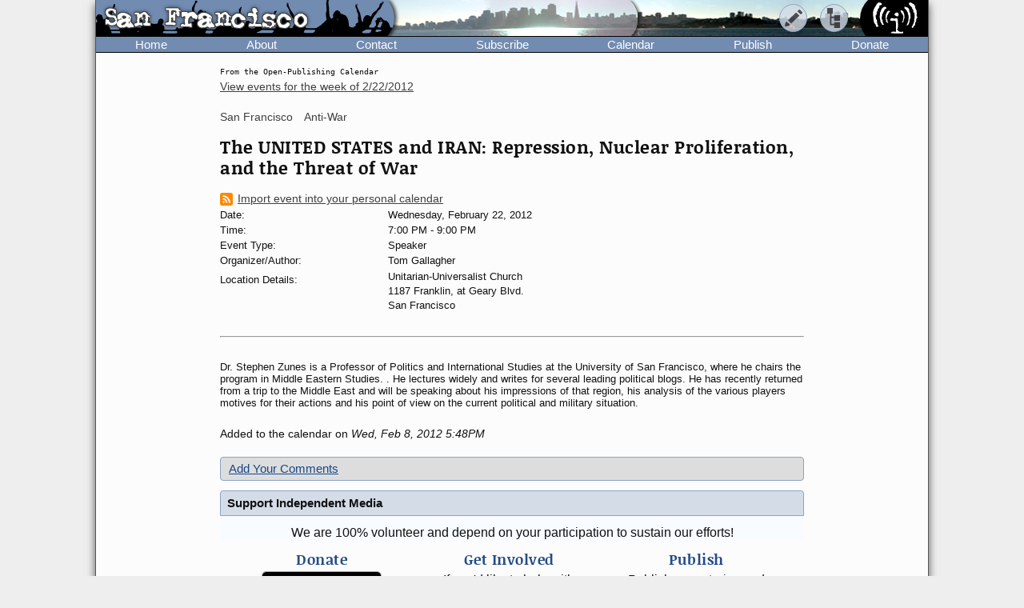

--- FILE ---
content_type: image/svg+xml
request_url: https://www.indybay.org/im/banner_logo-right.svg
body_size: 9363
content:
<svg xmlns="http://www.w3.org/2000/svg" viewBox="0 0 163.99 86.86">
  <defs>
    <style>
      .cls-1 {
        fill: #000;
      }
      .cls-2 {
        fill: #fff;
      }
    </style>
  </defs>
  <title>banner_logo-right</title>
  <g id="logo-right">
    <g>
      <rect class="cls-1" x="33.78" width="130.21" height="86.86"/>
      <path class="cls-1" d="M539.59,431.9a65.06,65.06,0,0,0,14,40.4H656.28a65.3,65.3,0,0,0-5.39-86.86H559A65.17,65.17,0,0,0,539.59,431.9Z" transform="translate(-539.59 -385.44)"/>
      <g>
        <path class="cls-2" d="M587.91,398.2a5.85,5.85,0,0,0,2.18-.37c1.08-.19,2-.52,2.22-1.77a2.46,2.46,0,0,0-1.14-2.69c-2.73-2-6.42-3-9.16-.41a26.76,26.76,0,0,0-3.63,5.34c-1.43,2.58-3.38,4.78-4.46,7.38a61.28,61.28,0,0,0-2.74,8.21c-.57,2.59.34,5.1-.09,7.7-.29,1.73.48,3.34.62,5.06a12.82,12.82,0,0,0,.44,4.07,8.58,8.58,0,0,1,.2,1.88c.29,3.31.59,6.42,2.46,9.45.58,1,2,1.74,2.57,2.89.28,1,.26,2.2.55,3.21.14.43.35,1.54.64,1.54,1.58.43,1.52.08,3,.47.77.2,2.13-1.21,2.41-1.72a1.92,1.92,0,0,0-.73-2h0c-.06-.08-.21-.25-.49-.57a4.88,4.88,0,0,0,.43.52,4.07,4.07,0,0,1-1.76-2.43c.06.08.12.19.18.14l.17.12c-.06-.25-.06-.33,0-.23a4.34,4.34,0,0,1-.38-2.17c-.23-.25-.58-.84-.46-.72a1,1,0,0,1-.18-.23l-.09-.44c0-.25.26-.31.59.22,0,0-.43-.64-.79-1.2a.43.43,0,0,1,0-.11c.12.15.1.09,0-.16s0-.2,0-.3l.05,0c0-.09-.05-.18-.08-.28a17.67,17.67,0,0,1,0-3.45,2.76,2.76,0,0,0-1.06-2.29,1.9,1.9,0,0,0-.37-.7c1,1.36-1.93-1.74-1-3,.09,0,.18.07.27.2a10.2,10.2,0,0,0-.8-1.83.85.85,0,0,0,.17-.16,6.1,6.1,0,0,1-.74-2.31c.32.7.4.94.24.7.09.31.28,1,.44.66a1.36,1.36,0,0,0-.22-.87l.34.56h.06c0-.19-.08-.36-.11-.51l.07.15a.28.28,0,0,0-.08-.15A4.2,4.2,0,0,0,577,424c-.09.31-.16.2-.19-.31,0,.46,0,.57-.22.33a6.47,6.47,0,0,0,.22.69.09.09,0,0,0-.07,0,1.07,1.07,0,0,1-.24-.61,7.45,7.45,0,0,1,.08-1.16c.18.38.66,1,.78,1.32.75-1.38-.13-.37-.77-1.37,0,0,0,0,0-.06l.74.31.06,0,.29.1a20.37,20.37,0,0,0,1.62-2.64h0s0,0,0,0c.44-.87.78-1.71,1.15-2.66a4.1,4.1,0,0,1-.3.55,1.72,1.72,0,0,0,0-.24,1,1,0,0,0,0,.24,3.89,3.89,0,0,0-.92,2.11.72.72,0,0,0-.21.08c-.29-2.42,3.47-4.25-.11-5.68.06-.11.21-.17.16-.11a6.34,6.34,0,0,0,.74-.23c-.15,0-.1,0,0-.07-.19.12-.3,0,0-.08-.17-.05-.4-.19,0-.09a2.42,2.42,0,0,1-.39-.21.56.56,0,0,0,.54-.27l.18-.17a3.15,3.15,0,0,0,1.57-1.05,3.47,3.47,0,0,0,.26-1.54c.14-.2.28-.43.43-.69l-.44.17a6.81,6.81,0,0,1,.1-2c0,.33-.1.78.08.64a1.31,1.31,0,0,1,0-.9,16.82,16.82,0,0,1,1.75-2.42,10.61,10.61,0,0,0-.57,1.74,13.25,13.25,0,0,0,1.65-3.1l.17-.24c.29-.43,1.12-.76,1.12-1.19,0-.7-.17-1.57-.19-2.38h0c0-.07,0-.14,0-.21h0s0,0,0,0a2,2,0,0,1,1.21-2.18A4.57,4.57,0,0,1,587.91,398.2Zm-7.72,18.5Zm-.86-2.2a2.5,2.5,0,0,0-.39.17h-.55a3.49,3.49,0,0,1,1-.6C579.2,414.32,579.13,414.48,579.33,414.5Zm-1,1.73c0-.14.17-.2,0,0Zm-.2,1.45c-.11-.57,1,.95,0,0Zm0-1.94c-.35-.3.1.06,0,0Zm0,.16-.39-.18.08-.17C578,415.65,578.13,415.78,578.11,415.9Zm-.64.89c.36.08.62.21.54.45-.24-.07-.31-.18-.48-.2A1,1,0,0,1,577.47,416.79Zm0-.3a2,2,0,0,1,.13-.53,2.53,2.53,0,0,1,.45.34A2.63,2.63,0,0,1,577.48,416.49Zm.5,3.28.25-.17a3.37,3.37,0,0,1-.34.48ZM581.51,444l.09.06S581.54,444.07,581.51,444Zm-2.84-11.66s.11.14.19.26l-.18-.1A.49.49,0,0,1,578.67,432.37ZM577.4,423c0-.11-.11-.21-.07-.14a.53.53,0,0,0-.1.14l-.13,0a2.91,2.91,0,0,0-.47-.16h0c.63.13.45-.1.52-.78.72.54.08,1,.88.18C577.94,422.4,577.85,422.92,577.4,423Zm1.73-8.29h0S579.16,414.68,579.13,414.68Zm5.1-8.68a.79.79,0,0,0,0-.43c.14-.17.28-.34.41-.52C584.51,405.37,584.35,405.72,584.23,406Z" transform="translate(-539.59 -385.44)"/>
        <path class="cls-2" d="M603.31,404.51c-.58-2.16-3.32-3.16-5.48-2.59a7.42,7.42,0,0,0-3.86,2.57c-2,1.37-3.38,4.86-4.32,8.14-.34.81-.67,1.61-1,2.44,0-.5.07-.85,0-.37a2.84,2.84,0,0,0-.06.29v0c0,.1,0,.21,0,.32-.14.42-.28.86-.41,1.3,0-.14.05-.27.07-.39h0c.09-.52.17-.91.16-.89,0-.18.16-.23.23-.49h0a3.75,3.75,0,0,0,.07-1.28c-.3.33-.37.45-.2.34-.16,1.16-.82,2.11-.6,3.74l-.12.52,0-.08q0,.18,0-.06a23.64,23.64,0,0,0-.35,2.58c.09,0,.13-.16.16-.43,0,.23,0,.45,0,.68a2.22,2.22,0,0,1-.21-.29,1.59,1.59,0,0,0,.24.84l0,.6c-.21-.19-.07,0-.33-.61.11.26.1.32,0,.2.31,1.31,0,0,0,1.8-.13-.67-.05.4,0,1.49-.16.15-.38.39-.38.52a15.42,15.42,0,0,0,.28,2c-.11,0-.15,0,0,.11a34.08,34.08,0,0,0,1.19,6s0-.05,0,0,.05.11.07.09l.09.28c0,.07,0,.13,0,.19-.18-.25-.12,0,0,.48a12.48,12.48,0,0,0,1.1,5.12c.58.87,1.59,1.3,2,2.31.14.86.72,1.58.86,2.45a1.46,1.46,0,0,0,.58.71,3.77,3.77,0,0,1,2.45.73c.14.14.58,0,.72,0,.14-.73.72-1.44.72-2a3.83,3.83,0,0,0-1.26-1.75s-.05-.08-.12-.11-.31-.31-.45-.47c-.16-.53-.11-.91-.23-1.4a.06.06,0,0,1,0,0,2.07,2.07,0,0,1-.28-.51c-.44-.54-.07-.36-.32-.95l0,0a.43.43,0,0,1,0-.07l-.11-.21v-.05h0v-.06l0,.05a.28.28,0,0,1,.11-.05.59.59,0,0,0-.15-.34c0-1.51.17-3,.08-4.5a4.29,4.29,0,0,1-1.88-1.19,2.79,2.79,0,0,0-.33-1c.05.2.1.4.14.58l0,0,0,0c0,.09,0,.16.05.24a2.09,2.09,0,0,1-.14-.17c0-.14-.22-.53-.11-.7a.13.13,0,0,1,.06.05c-.1-.45-.22-.91-.31-1.21.11,0,.25-.21.27-.34a5.88,5.88,0,0,1,0,.82c-.09-.2-.06-.07.1.39a1.09,1.09,0,0,1,0-.62,1.16,1.16,0,0,0-.27-1.06s0,0,.06,0c-.07-.3,0-.29-.07-.78,0,.15.11.39.15.57h0a14.94,14.94,0,0,0-.07-1.66.22.22,0,0,0-.1-.06s0-.06,0-.09l0,.09s0,0,0,.06a.31.31,0,0,1,0-.12c.11-1,.09-2.08.2-1.92-.05.23-.09.89.07.35a9.32,9.32,0,0,0,0,1.75c.32-1.77.49-2.93.71-4.19a3.52,3.52,0,0,0,.95-.85c.14-.15-.58-.29-.87-.44l-.07-.07a3,3,0,0,0,.28-.57v0a1.31,1.31,0,0,0,0-.74.83.83,0,0,1,.08.12s0-.07,0-.07a1.57,1.57,0,0,1-.08-1.09v-.19a.63.63,0,0,0-.08-.17l.08-.11v.28a.4.4,0,0,1,0,.19v.31s.07-.16.08-.35c0,.16,0,.35,0,.57.31-1,.37-1.3.18-.83.07-.25,0-.26-.07,0,0-.17.07-.36.11-.54a7.49,7.49,0,0,0,1.27-.76c.9-.64.61-1.76.89-2.69l.22-.3a.9.9,0,0,1-.17.14c0-.06,0-.12.07-.17l.19-.35a4.68,4.68,0,0,0,1.29-1.88l.34-.48h0l.12-.2c.08,0,.38-.37,0,0a6.83,6.83,0,0,0,.5-1,3,3,0,0,0,.27-1.25,7.54,7.54,0,0,1,2.51-3C602.23,406.43,603.9,406.07,603.31,404.51Zm-10.48,14.93a.47.47,0,0,1,0,.24c0-.07,0-.13,0-.18Zm-.47.24h0l-.05,0,0-.07h0l0,0v.06Zm.28.17-.24-.15,0-.07.16.07A.17.17,0,0,0,592.64,419.85Zm-4.88-1.66,0,0,0,.12c0,.07,0,.15,0,.22Zm-.21,11.07a.21.21,0,0,1,0,.06c0,.13.06.26.1.4a2.49,2.49,0,0,0,0,.36c-.06-.21-.22-.74-.2-.7Q587.74,429.76,587.55,429.26Zm7.08,11.52.15.27A1.82,1.82,0,0,1,594.63,440.78Zm-3.49-13.08a.63.63,0,0,1,.11-.12c0,1.2,0,2,.07,2.66A8.84,8.84,0,0,1,591.14,427.7Zm.52.41c.11.54.14.75.09.61a2.06,2.06,0,0,0,.08.54A1.56,1.56,0,0,1,591.66,428.11Zm-.08,0a3.45,3.45,0,0,0,.1-.43C591.7,427.94,591.69,428.18,591.58,428.09Zm.75-4.25a2.13,2.13,0,0,1-.09-.27.83.83,0,0,1,.15-.11,1.7,1.7,0,0,0,0,.27A.65.65,0,0,0,592.33,423.84Zm.66-4.69,0-.07s0,0,0-.06l0,0-.07-.07.22-.15V419Z" transform="translate(-539.59 -385.44)"/>
        <path class="cls-2" d="M608.12,411.53c-2.45.57-3.45,3.17-4.61,5.33-.32.71-.63,1.42-.91,2.13l-.1-.06c-.06.07,0,.12.06.16a2.44,2.44,0,0,1-.1.24,2,2,0,0,0,0-.23c-.26.23-.32.31-.17.24a.15.15,0,0,0,0,.26,7,7,0,0,0-.57,2.1,13,13,0,0,0-.35,1.88c-.05.27-.09.58-.15.89a.08.08,0,0,0,.07,0v.11l-.11-.1a.6.6,0,0,0,.1.32c0,.23,0,.47,0,.71,0,0,0,.2,0,.44h0l0,0c0,.18,0,.39.07.67-.1-.28-.1-.14-.07.19l0,0,0,0a.07.07,0,0,0,0,.05c-.12.09-.28.18-.28.26a21.92,21.92,0,0,0,.46,2.75h0l0,.06c.14.65.28,1.3.4,1.95.28,1,0,2.16.28,3.17.29.57.29,1.15.58,1.72l0,0c-.24,1.49.21,3.33,1.8,2.94-.25-.15-.17-.16,0-.12a2,2,0,0,0,.13.29h0a.59.59,0,0,0,.36.3c.72.29,1.44.72,1.88.43.43-.14.86-.86.57-1.29-.28-.87-1.44-1.3-1.58-2.16a2.68,2.68,0,0,1-.11-.55.18.18,0,0,0,0,.08s0-.1-.07-.27a.66.66,0,0,1,0-.14.06.06,0,0,1,.06,0,.3.3,0,0,0-.07-.26c0-1.15.25-2.35-.28-3.32-.29-.72-1.3-1-1.44-1.73l-.06-.3a.26.26,0,0,0,0-.17c0-.1,0-.2,0-.3s.11-1,.09-1.05l-.1-.06s0,0,0-.06l0,.05h0a10.45,10.45,0,0,1,0-1.37c0-.09.08-.13.14-.08-.06.26,0,.73.21-.2,0,0-.21,1.36-.18,1.77.35-1.59.53-2.08.84-3.25-.06,0-.11-.16-.16-.22s0,.82-.07.14a4,4,0,0,0-.15.58c.13-.12,0,0,0,.16l0-.08,0,.08c0,.09-.07.17,0,.21-.36-.32-.19-.67.06-1.05a3.72,3.72,0,0,1,.74-.56.21.21,0,0,0,0-.35l-.2-.22c0-.14,0-.15.1,0a1,1,0,0,1,0-.55l-.06.09c0-.1,0-.18-.06-.26,0,.07,0,.12-.06.12a2.71,2.71,0,0,1,0-.4c-.07-.37,0-.29,0-.11a3.79,3.79,0,0,1,.25-.9l.22-.11a2.65,2.65,0,0,0-.09.44,2.47,2.47,0,0,0,.23-.46c-.08.09-.12.09-.1,0a1.22,1.22,0,0,0,.67-.5c0,.14.21-.18,1.45-2.42,0,0-.65.72-1.11,1.32.05-.19.09-.37.14-.54l.13-.15,0-.1a2.94,2.94,0,0,1,.93-1.52,2.19,2.19,0,0,0,.36-.39c-.21.61-.09-.33-.58,1.26a2.6,2.6,0,0,0,.76-1.59,2.78,2.78,0,0,0,.21-.71c.06-.06.11-.18,0,0l0-.14s0,0,0,0a10.24,10.24,0,0,1,.19-1l.37-.32-.2.41q.15-.28.21-.42l.94-.76c.42-.11.88-.18,1.3-.3a1.1,1.1,0,0,0,.43-1.73A3.31,3.31,0,0,0,608.12,411.53Zm-3.31,12.82a.64.64,0,0,0-.1-.13S604.78,424.26,604.81,424.35Zm-1.18,13.8c0-.09,0-.28,0-.44a1.29,1.29,0,0,1,.19.21V438h0a1.58,1.58,0,0,1,.19.34,2.4,2.4,0,0,1,.12.38c-.12-.15-.22-.33-.38-.52C603.82,438.31,604,438.62,603.63,438.15Zm-.3-.76a.26.26,0,0,1-.13.17c0-.11,0-.21,0-.29ZM603,438c.21.26.26.37.14.34,0,.35.75.66,1.17.82h.06l-.06,0s0,0,.06,0l.09.31c-.07,0-.07,0,0,0v0C604.08,439.4,602.6,438.79,603,438Z" transform="translate(-539.59 -385.44)"/>
        <path class="cls-2" d="M640.9,461.84c-2.45,1.3-5.23.6-7.53-.69-2-1.16-3.14-3.21-4.44-5.09.58-.86,1.68-1.57,1.82-2.58.72-4.75.17-9.39.17-14.14a29.26,29.26,0,0,0-.62-7.84,4,4,0,0,0-3.77-2.44c-1.44.14-2.72,1.2-4.16,1.78-2.59-2-7.67-2.83-9.4.34a3.46,3.46,0,0,0,.39,4h.89c.12.11.64.13-.63.2a8.89,8.89,0,0,0,1.13.19c-.51.14-.6.22,0,0,2.42.26,4.93-.3,7-.33l1.17.06a3.52,3.52,0,0,1,3,1.9c.08.89.15,1.78.22,2.67-.1-.24-.25-.56-.47-1-.08.59-.08.76,0,.52.2.78.39,1.46.6,2.27.08,1.17.16,2.35.21,3.52,0,.35-.09.7-.13,1.05.11-.59.21-.93,0,.53.05-.2.09-.47.13-.75,0,.62,0,1.24.05,1.87a1.57,1.57,0,0,1-.41-.56c-.06.76.52,1,.38,1.82-.06-.25-.11-.31-.14-.19a.75.75,0,0,0-.24-.55c.13.32.13.4,0,.25a1.93,1.93,0,0,1,.12.7s.09,0,.18.19a.75.75,0,0,0-.2.11c0,.06,0,.13,0,.22a1.21,1.21,0,0,0,0-.2c-.22.2-.22.58,0,1.12a16,16,0,0,0,.09,4.88c-.16-1.83,0-1.43.19-.66l0,.78c-.08-.08-.18.07-.23.84,0-.16,0-.6-.11-.64,0,.27.14,1,.27,1.82,0,.19,0,.37,0,.55s0,0-.1-.17c.08.47,0,.51-.11.14,0,.18.11.53.15.81l0-.26c0,.12,0,.23,0,.35s0-.06,0-.09a.92.92,0,0,0,0,.24c0,.76-.07,1.51-.13,2.27,0,.29-.38.75-.67.75-2-.14-4-1.2-6.19-.76-.43,0-.86-.21-1.29.08a6.59,6.59,0,0,0-1.8,2.21c-.72-.58-.67-2-1.39-1.83-1.15,0-.71,2.15-.57,3.3,0,.14.59.33.73.33l1.27,0c0,.13.05.19.2,0,2.47.06,4.94.08,7.4.12,3,.05,5.91.46,8.87.43s5.93-.11,8.91-.25a2.49,2.49,0,0,0,2.09-3A2.09,2.09,0,0,0,640.9,461.84Zm-14.36-8.9c0,.33,0,.67,0,1C626.52,453.63,626.53,453.28,626.54,452.94Z" transform="translate(-539.59 -385.44)"/>
        <path class="cls-2" d="M628.57,424.93a2.5,2.5,0,0,0,1.43.1c2-.43,2.53-2.69,2.53-4.56a10.89,10.89,0,0,0-.53-3,3.1,3.1,0,0,0-1.86-1.71c-3-.86-6,1.37-7.4,3.82a2.17,2.17,0,0,0,0,1.38C624,423.11,626.41,423.92,628.57,424.93Z" transform="translate(-539.59 -385.44)"/>
        <path class="cls-2" d="M646,419.52c-.86-1.87-1-3.89-1.87-5.76s-3-2.6-4.9-3.46a2,2,0,0,0-1.58.14c-.72.58-.43,2,.14,2.88a4.61,4.61,0,0,0,.77.76l-.14-.1c.05.28-.08.23-.4-.18.07.19.16.37.24.55h0c1.23,2.66,2.9,4.26,4.25,6.07l-.25.06c0,.08.19,0,.27,0,.14.18.27.37.4.57l.18.54q-.06-.15-.12-.27h0a1.5,1.5,0,0,1-.09-.18l.06.15,0,0,0,0c.12.28.21.48.28.62.13.36.27.72.4,1.07-.38-.63-.68-1.4-.7-1.37s-.39-.73-.61-.72c0,.11,0,.16.16.15.3.61.23,1.5,1.26,2.39-.07-.07-.06-.1,0-.11a5.19,5.19,0,0,1,.24,1.12l.06.77-.32-.14c0,.16.19.26.35.38l0,.38-.24-.22c.59,1.26-.18,1.36.14,3.61a2.68,2.68,0,0,1-.07.27l-.06-.05,0-.06c.17-.38,0-.08,0,.06,0,0-.08,0-.09,0s-.12.32-.2.57c0,0,0,0,0,0l0,0c-.07.2-.14.42-.2.63s.09.16.12-.11a.19.19,0,0,0,0,.08.57.57,0,0,0,0,.18c-.08.06-.3.54-.22.55,0,.25,0-.17,0-.5-.13.43-.23.76-.18.68a1.76,1.76,0,0,0,.37,1.2h0l.18.28a11.6,11.6,0,0,1-.4,1.47c-.22.43-.43.86-.63,1.28-.73.9-1.75,2.21-1.46,2.71l0-.05h0c.16-.3,0-.06.06.18l0,.08v0s0,0,0,.07l-.39.79c-.29.58.14,1.3.86,1a6.4,6.4,0,0,0,.51-.4c0,.11.08.12,0,0a9.13,9.13,0,0,0,2.77-5.18c0-.15,0-.3.08-.45s0,0,0,0c.09-.27.34-.86.1-.52a23,23,0,0,1,2-6.05c.14-.57-.58-.86-.72-1.44C646.15,424.13,647,421.68,646,419.52Zm-4.75-3.17a1.35,1.35,0,0,1,.14.74,27.12,27.12,0,0,0-1.76-2.25A4.62,4.62,0,0,1,641.25,416.35Zm2.27,14.51a3.2,3.2,0,0,0,.17.49h0a1.52,1.52,0,0,1,.15,1.13v0A1.78,1.78,0,0,1,643.52,430.86ZM642,437.09l-.6,1.24c0-.07,0-.06,0,0v0A2,2,0,0,1,642,437.09Z" transform="translate(-539.59 -385.44)"/>
        <path class="cls-2" d="M661.14,421.42a12.35,12.35,0,0,0-1.09-5.36,27.55,27.55,0,0,1-1.58-3.55c-.43-1.87-.19-4-1.2-5.69a9.11,9.11,0,0,0-3-3.15c-1.28-.76-3-.81-4.36-1.32-.86-.43-1.91-1-2.63-.46a1,1,0,0,0-.3.34.53.53,0,0,0-.13-.13s.1.31,0,.27c-.55.06-1,1.35.26,1.78-.11-.07-.08-.08.1,0l0,.1s0,0,0,0,.11.27.17.4c-.23,0-.48.05-.73.06a3.55,3.55,0,0,0,.76.13,6.25,6.25,0,0,1-.87,0c.32.1,0,.11.06.12.4-.11.43-.1.08,0,0,0,.46-.2.59-.09s-.2.16-.38.27l-.16,0,.15,0c-.17.12-.3.22-.15.19.54.19.12,0,.21.21a1.94,1.94,0,0,0,.28-.08l0,.09h0v0l-.25.08a1.23,1.23,0,0,0,.27,0l0,.06h0l-.31.05.29,0-.07.05.12-.05,0,.07h0s-.07,0-.09,0h-.09a.27.27,0,0,0-.05.11c-.13-.13-.08-.08,0,0a1,1,0,0,0,0,.17h0a.13.13,0,0,1,0,.06,3.47,3.47,0,0,0,.61,0v0c-.26.08-.27.08,0,0l0,0h0l-.21.15,0,0,0,0c-.12.08-.16.11.05.07,0,0,0,0,0,0h0l.17,0c-.16.17-.53.19-.67.23.22,0,.22,0,0,.06.24,0,.92-.24.08,0,.09,0,.1,0,0,0a8.19,8.19,0,0,1,1,0h0l0,0h0s0,0,0,0c1.21,1.36,3.14,3.1,4.52,4.43a14,14,0,0,1-.06,1.8c.15.29.87.59,1,.88a3.44,3.44,0,0,0,.5.51l0,0c0,.17.14.17.22.12a3.37,3.37,0,0,1,1.17,1.36,1,1,0,0,1,0,.3c-.37-.62-.82-1.29-.49-.73l.11.23,0-.07,0,.07.37.68c0,.11-.05.21-.07.32-.14-.33-.24-.54-.24-.54-.08-.18.1-.61-1-1.53,0,.1,0,.18,0,.25s-.07-.08-.09-.12a.43.43,0,0,0,.09.15v0c0,.25,0,.29.08.14.33.69.57,1.38,1,2.21a2.31,2.31,0,0,0-.17,1.4,10.7,10.7,0,0,0,1,2.42c0,.16.06.33.08.5.08,0,.09-.09.07-.19.07.13.13.26.19.4l-.31-.24c.07.42.39.61.58.92,0,.13.09.26.13.39s0,.07,0,.11c-.12-.23-.18-.25-.18-.07a.54.54,0,0,0-.35-.47c.19.23.2.3,0,.2a1.71,1.71,0,0,1,.29,1c.28-.91,0,.07.19.86-.27-.59-.12.29.09,1.3,0,.27,0,.55,0,.83a8.27,8.27,0,0,0,.32,1.95c-.19-.05-.31-.05-.08.05a10.9,10.9,0,0,0-.06,1.75c.07-.14.15-.33.24-.37a2,2,0,0,1,.11-.26,2.89,2.89,0,0,1,0,.72c0,.15-.14.3-.33.46a1.28,1.28,0,0,1,0-.19c0,.1,0,.19-.06.24h0c-.08-.1,0-.29.07-.48s0-.09,0-.13c-.08.18-.14.29-.15,0,0,.38-.08.41-.15.07,0-.06-.1.56-.13.8a2.62,2.62,0,0,1,.32-.55c0,.11,0,.22,0,.32l-.33.23h0a2.65,2.65,0,0,0-.67.55c-.28.87.92,1.67.78,2.67a23.55,23.55,0,0,1-1.56,3.79,12.07,12.07,0,0,0-.45,1.59,9.53,9.53,0,0,0-.86,2.77c-.55,1.18-1.1,2.37-1.6,3.59-.43.87.41,1.46,1.27.88a10.2,10.2,0,0,0,3-2.65c.66-1.17,1-2.55,1.54-3.73a14,14,0,0,0,1.07-4.32,13.82,13.82,0,0,1,.82-4.38,40.58,40.58,0,0,0,1.43-3.94,3.86,3.86,0,0,0,.07-1.31A16.7,16.7,0,0,1,661.14,421.42Zm-13.59-15.64,0-.1.08,0,0,.12Zm.18-.37a.42.42,0,0,1,0,.1l-.13,0a1,1,0,0,0-.08-.14l.16,0C647.58,405.43,647.59,405.44,647.73,405.41Zm-.12.22h0S647.63,405.66,647.61,405.63Zm0,0h0Zm0,0h0Zm0,0h0v0l-.08,0,0,0,.09,0Zm.12,0,.06,0h0l.06,0a1.34,1.34,0,0,0,.07.18h-.1A.64.64,0,0,1,647.68,405.6Zm-.41-.13s0,0,.28-.07a.77.77,0,0,1,.06.15h-.05l0,0v0l-.21,0A.83.83,0,0,1,647.27,405.47Zm.1.18.1,0a.11.11,0,0,0,0,.05l-.06,0Zm.06.16s0,0,0,0l0,0,.05,0s0,.06,0,.08l0,0Zm.64.84,0,0h0Z" transform="translate(-539.59 -385.44)"/>
        <path class="cls-2" d="M675.87,424.06c-.11-1,.33-2.16.31-3.2s.48-2.1.49-3.16-.67-2.12-.69-3.18,0-2.11-.1-3.18a7,7,0,0,0-1-2.55,16.3,16.3,0,0,1-1.47-2.56,17.19,17.19,0,0,1-.78-2.73c-.19-.93-.08-1.9-.3-2.81a10,10,0,0,0-1-2.58,9.46,9.46,0,0,0-2.07-2.41,14.24,14.24,0,0,0-2.88-1.55c-1-.54-1.78-1.38-2.75-1.81a14.36,14.36,0,0,0-3-.72c-1.22-.23-2.08-.34-2.55.76a5.78,5.78,0,0,0-.19,2.76,4.77,4.77,0,0,0,1.08,2.67,17.74,17.74,0,0,0,2.92,2.6,28.64,28.64,0,0,1,2.75,2.84c.43.43.79.42.79.85,0,.72-.21,1.38-.21,2.1.06.12.27.2.51.27.07,1.75,1.44,3.21,2.86,5.5a4.36,4.36,0,0,0-.09,1.38,11.94,11.94,0,0,0,1.49,2.91l.23.48c-.17.09-.53.05-1.21-.16.3.56,1.08.61,1.58.95.07.14.13.29.19.43-.16,0-.18.06-.07.34a.78.78,0,0,0-.9-.53c.44.2.51.29.21.3a7,7,0,0,0,1.07.71l.05.14a5.35,5.35,0,0,0,.15,1.14c-.1-.13-.14.06-.14.44l0,0s0,0,0,.06c0,.3,0,.71.1,1.19a4.71,4.71,0,0,0-.06,1,28.44,28.44,0,0,1-.13,3.2,9.55,9.55,0,0,0,.14,1.92l-.12.84.18-.1a4.14,4.14,0,0,1,0,.61s0,.05,0,.08a4.63,4.63,0,0,0-.25.5c0-.17,0-.49,0-.76,0,.45-.11.92-.15,1.4a7.13,7.13,0,0,0-.56,1.18c0,.28-.4.49-.4.78a4.07,4.07,0,0,1,.62,2.24c-.22,1.09-.22,2.2-.53,3.23s-.76,2.09-1.17,3.12-.95,2.06-1.43,3.1l-.09.2-.09.23c-.39.9-.74,1.83-1.16,2.73s-1.14,2-1.62,3.06a2,2,0,0,0,.21,2,3.12,3.12,0,0,0,2.78,0c.81-.73.76-2.28,1.42-3.11s1.94-1.28,2.46-2.22a20,20,0,0,0,1.34-3.11c.36-1-.08-2.25.14-3.33s1.22-1.78,1.45-2.73.67-1.89.95-2.84-.3-2.18,0-3.12,1.08-1.76,1.39-2.71,1-1.8,1.33-2.77C678,425.71,676,424.78,675.87,424.06Zm-8.09-14.28.05,0-.05,0c-.37-.55-.67-.92-.72-1-.26-.41-.93-1.11-.21,0a1.36,1.36,0,0,1-.66-1.07.35.35,0,0,1,.41.17,4.6,4.6,0,0,1-.31-1.24.65.65,0,0,1,.28.19,17.65,17.65,0,0,1,1.29,1.94c-.86-1.07-2-2.6-1.17-1.5.12.47.85,1.12,1.34,1.8.07.15.15.3.21.45s0,.08.06.14.12.28.17.42,0,0,0,.07v0a4,4,0,0,1,.15.45,2.65,2.65,0,0,1,0,.69A12.27,12.27,0,0,0,667.78,409.78Z" transform="translate(-539.59 -385.44)"/>
        <path class="cls-2" d="M601.21,424.25l0-.13A.18.18,0,0,0,601.21,424.25Z" transform="translate(-539.59 -385.44)"/>
        <path class="cls-2" d="M604.45,439.68s0,0,0,0Z" transform="translate(-539.59 -385.44)"/>
        <path class="cls-2" d="M602.27,419.24c.05,0,0-.08,0-.13A.39.39,0,0,0,602.27,419.24Z" transform="translate(-539.59 -385.44)"/>
        <path class="cls-2" d="M604.56,425.87v-.11A.49.49,0,0,0,604.56,425.87Z" transform="translate(-539.59 -385.44)"/>
        <path class="cls-2" d="M605.43,422.73l-.17.22,0,.22A2.29,2.29,0,0,1,605.43,422.73Z" transform="translate(-539.59 -385.44)"/>
        <path class="cls-2" d="M605.26,423h0S605.25,423,605.26,423Z" transform="translate(-539.59 -385.44)"/>
        <path class="cls-2" d="M604.41,426.45l0,0S604.4,426.51,604.41,426.45Z" transform="translate(-539.59 -385.44)"/>
        <path class="cls-2" d="M604.88,423.51s0,.08,0,.11,0,.17,0,.28A1.36,1.36,0,0,0,604.88,423.51Z" transform="translate(-539.59 -385.44)"/>
        <path class="cls-2" d="M605.23,423.17a5,5,0,0,0-.19.9A1.74,1.74,0,0,0,605.23,423.17Z" transform="translate(-539.59 -385.44)"/>
        <path class="cls-2" d="M605.82,436.14a.24.24,0,0,0,0,.13S605.84,436.18,605.82,436.14Z" transform="translate(-539.59 -385.44)"/>
        <path class="cls-2" d="M604,429.48c-.09.25-.06.68,0,0Z" transform="translate(-539.59 -385.44)"/>
        <path class="cls-2" d="M604,429.25a.3.3,0,0,1,0,.1S604,429.22,604,429.25Z" transform="translate(-539.59 -385.44)"/>
        <path class="cls-2" d="M603.84,428.77c0,.05.09.13.08,0C603.91,428.76,603.87,428.8,603.84,428.77Z" transform="translate(-539.59 -385.44)"/>
        <path class="cls-2" d="M604.4,426.53h0Z" transform="translate(-539.59 -385.44)"/>
        <path class="cls-2" d="M604.77,425.91c0-.27,0-.12,0,0Z" transform="translate(-539.59 -385.44)"/>
        <path class="cls-2" d="M605.46,422.67c.41-.36-.1.07,0,0Z" transform="translate(-539.59 -385.44)"/>
        <path class="cls-2" d="M605.71,422.51c-.1-.14-.08.09,0,0Z" transform="translate(-539.59 -385.44)"/>
        <path class="cls-2" d="M608.55,416.09c0,.13.15,0,0,0Z" transform="translate(-539.59 -385.44)"/>
        <path class="cls-2" d="M608.57,416.43c0-.14-.25-.32,0,0Z" transform="translate(-539.59 -385.44)"/>
        <path class="cls-2" d="M608.52,416.53s0,.05,0,.08S608.52,416.56,608.52,416.53Z" transform="translate(-539.59 -385.44)"/>
        <path class="cls-2" d="M582.82,445.22c-1.11.27,0,.38,0,0Z" transform="translate(-539.59 -385.44)"/>
        <path class="cls-2" d="M580.77,416.26c-.55-1.52-2.12-2.26,0,0Z" transform="translate(-539.59 -385.44)"/>
        <path class="cls-2" d="M578.53,431.4s0,.07,0,.12S578.54,431.47,578.53,431.4Z" transform="translate(-539.59 -385.44)"/>
        <path class="cls-2" d="M581.79,444l.08.13A.41.41,0,0,0,581.79,444Z" transform="translate(-539.59 -385.44)"/>
        <path class="cls-2" d="M582,443.48c.67,1.14.29.28-.07.77C582.06,444.27,584.27,445,582,443.48Z" transform="translate(-539.59 -385.44)"/>
        <path class="cls-2" d="M579.83,414.56h0Z" transform="translate(-539.59 -385.44)"/>
        <path class="cls-2" d="M577,425.72l.06.08C577,425.66,577,425.6,577,425.72Z" transform="translate(-539.59 -385.44)"/>
        <path class="cls-2" d="M581.32,440.92l-.17,0a3.08,3.08,0,0,1,.26.88C581.61,442,581.72,442,581.32,440.92Z" transform="translate(-539.59 -385.44)"/>
        <path class="cls-2" d="M577.63,427a.17.17,0,0,1,.08.07C577.71,427,577.69,427,577.63,427Z" transform="translate(-539.59 -385.44)"/>
        <path class="cls-2" d="M579.8,414.4a.53.53,0,0,0,.15.05Z" transform="translate(-539.59 -385.44)"/>
        <path class="cls-2" d="M577.67,426.39c.07,0,0-.07-.07-.24C577.53,426.18,577.56,426.26,577.67,426.39Z" transform="translate(-539.59 -385.44)"/>
        <path class="cls-2" d="M579.91,414.5h0s.06,0,.05-.05c-.17,0-.24.06-.06,0l-.08,0Z" transform="translate(-539.59 -385.44)"/>
        <path class="cls-2" d="M577.94,428.21a4.15,4.15,0,0,0-.23-1.14.64.64,0,0,1-.17.34l.4.79Z" transform="translate(-539.59 -385.44)"/>
        <path class="cls-2" d="M579.83,414.56l.08-.06h0Z" transform="translate(-539.59 -385.44)"/>
        <path class="cls-2" d="M580.91,440c-.29-1.32-.23-.23-.4-1.48,0,.24,0,.36-.07.34A3.94,3.94,0,0,0,580.91,440Z" transform="translate(-539.59 -385.44)"/>
        <path class="cls-2" d="M581.15,440.94l-.16-.3C580.8,440.93,581,441,581.15,440.94Z" transform="translate(-539.59 -385.44)"/>
        <path class="cls-2" d="M578.19,428.72l-.25-.52C577.73,428,577.81,428.15,578.19,428.72Z" transform="translate(-539.59 -385.44)"/>
        <path class="cls-2" d="M578.53,431.4a1,1,0,0,0,0-.45C578.24,430.41,578.24,430.56,578.53,431.4Z" transform="translate(-539.59 -385.44)"/>
        <path class="cls-2" d="M580.86,439a.45.45,0,0,0,.09.22C581,439.15,580.91,439,580.86,439Z" transform="translate(-539.59 -385.44)"/>
        <path class="cls-2" d="M586.27,400.56c.44-1.19.49-1.39,0,0Z" transform="translate(-539.59 -385.44)"/>
        <path class="cls-2" d="M578.78,431.71Z" transform="translate(-539.59 -385.44)"/>
        <path class="cls-2" d="M578.83,431.57v0Z" transform="translate(-539.59 -385.44)"/>
        <path class="cls-2" d="M578.82,431.59l0,.1Z" transform="translate(-539.59 -385.44)"/>
        <path class="cls-2" d="M578.85,431.51Z" transform="translate(-539.59 -385.44)"/>
        <path class="cls-2" d="M578.78,431.7h0v0Z" transform="translate(-539.59 -385.44)"/>
        <path class="cls-2" d="M578.85,431.51l0,.06Z" transform="translate(-539.59 -385.44)"/>
        <path class="cls-2" d="M578.36,430.12l0,.06a4.49,4.49,0,0,1,.15.77,2,2,0,0,1,.12.21c.19-.14-.16-1.3-.5-1.76.09.27.17.53.23.78Z" transform="translate(-539.59 -385.44)"/>
        <path class="cls-2" d="M578.32,430.06Z" transform="translate(-539.59 -385.44)"/>
        <path class="cls-2" d="M578.36,430.12l0-.06Z" transform="translate(-539.59 -385.44)"/>
        <path class="cls-2" d="M577.52,424.67c-.07.5.22,1.23,0,0Z" transform="translate(-539.59 -385.44)"/>
        <path class="cls-2" d="M577.56,424.29a.47.47,0,0,1,0,.16C577.62,424.45,577.57,424.24,577.56,424.29Z" transform="translate(-539.59 -385.44)"/>
        <path class="cls-2" d="M579.07,421.31c.06.44,0-.07,0,0Z" transform="translate(-539.59 -385.44)"/>
        <path class="cls-2" d="M579.51,420.24l0,.09Z" transform="translate(-539.59 -385.44)"/>
        <path class="cls-2" d="M579.55,420.16l.06-.14Z" transform="translate(-539.59 -385.44)"/>
        <path class="cls-2" d="M579.47,420.33Z" transform="translate(-539.59 -385.44)"/>
        <path class="cls-2" d="M579.55,420.16l0,.08Z" transform="translate(-539.59 -385.44)"/>
        <path class="cls-2" d="M580.61,418.56c.06-.36.11-.7,0,0Z" transform="translate(-539.59 -385.44)"/>
        <path class="cls-2" d="M583.39,408.28l-.11-.17C582.89,408.5,583.12,408.47,583.39,408.28Z" transform="translate(-539.59 -385.44)"/>
        <path class="cls-2" d="M583.39,408.28a1.09,1.09,0,0,1,.08.15l.24-.49A1.48,1.48,0,0,1,583.39,408.28Z" transform="translate(-539.59 -385.44)"/>
        <path class="cls-2" d="M583.47,408.43c-.41.83-.76,1.5-1.08,2C583.32,410.06,584,409.39,583.47,408.43Z" transform="translate(-539.59 -385.44)"/>
        <path class="cls-2" d="M583.71,407.94a1.58,1.58,0,0,0,.13-.26Z" transform="translate(-539.59 -385.44)"/>
        <path class="cls-2" d="M586.1,400.81Z" transform="translate(-539.59 -385.44)"/>
        <path class="cls-2" d="M587.85,398.81l.11.05A.16.16,0,0,0,587.85,398.81Z" transform="translate(-539.59 -385.44)"/>
        <path class="cls-2" d="M587.39,420.34l0-.16A.24.24,0,0,0,587.39,420.34Z" transform="translate(-539.59 -385.44)"/>
        <path class="cls-2" d="M587.24,422.5l0-.05S587.23,422.5,587.24,422.5Z" transform="translate(-539.59 -385.44)"/>
        <path class="cls-2" d="M587.82,431.74l0,0Z" transform="translate(-539.59 -385.44)"/>
        <path class="cls-2" d="M587.82,431.74Z" transform="translate(-539.59 -385.44)"/>
        <path class="cls-2" d="M587.85,431.77l0,0Z" transform="translate(-539.59 -385.44)"/>
        <path class="cls-2" d="M587.08,423.64c0,.12.15.19,0,0Z" transform="translate(-539.59 -385.44)"/>
        <path class="cls-2" d="M588.25,416.23v0Z" transform="translate(-539.59 -385.44)"/>
        <path class="cls-2" d="M588.64,414.91v0Z" transform="translate(-539.59 -385.44)"/>
        <path class="cls-2" d="M588.64,414.84v0Z" transform="translate(-539.59 -385.44)"/>
        <path class="cls-2" d="M588.64,415h0Z" transform="translate(-539.59 -385.44)"/>
        <path class="cls-2" d="M588.78,413.34c-.24.35.57.3,0,0Z" transform="translate(-539.59 -385.44)"/>
        <path class="cls-2" d="M588.57,413.59a.41.41,0,0,0,0,.17S588.55,413.66,588.57,413.59Z" transform="translate(-539.59 -385.44)"/>
        <path class="cls-2" d="M594.65,439.53Z" transform="translate(-539.59 -385.44)"/>
        <path class="cls-2" d="M592,429.22s0-.06,0-.19S591.93,429.09,592,429.22Z" transform="translate(-539.59 -385.44)"/>
        <path class="cls-2" d="M594.49,438.88l-.17-.16C594.39,438.81,594.44,438.87,594.49,438.88Z" transform="translate(-539.59 -385.44)"/>
        <path class="cls-2" d="M593.15,420.61l.06.15C593.19,420.66,593.17,420.62,593.15,420.61Z" transform="translate(-539.59 -385.44)"/>
        <path class="cls-2" d="M593.12,420.68q0,.07,0,.24C593.23,420.93,593.2,420.82,593.12,420.68Z" transform="translate(-539.59 -385.44)"/>
        <path class="cls-2" d="M591.71,428.61l0,.11C591.73,428.52,591.72,428.38,591.71,428.61Z" transform="translate(-539.59 -385.44)"/>
        <path class="cls-2" d="M594.65,439.43h0C594.73,439.84,594.7,439.6,594.65,439.43Z" transform="translate(-539.59 -385.44)"/>
        <path class="cls-2" d="M594.66,439.44a2.55,2.55,0,0,1,.25.67C595,439.78,594.9,439.56,594.66,439.44Z" transform="translate(-539.59 -385.44)"/>
        <path class="cls-2" d="M594.17,438.38c.06.06.06.06,0,0Z" transform="translate(-539.59 -385.44)"/>
        <path class="cls-2" d="M594.6,439.31a.42.42,0,0,1,0,.1A.25.25,0,0,0,594.6,439.31Z" transform="translate(-539.59 -385.44)"/>
        <path class="cls-2" d="M594.65,439.43h0l0,0Z" transform="translate(-539.59 -385.44)"/>
        <path class="cls-2" d="M594.33,438.11a.4.4,0,0,0,.08.16S594.36,438.16,594.33,438.11Z" transform="translate(-539.59 -385.44)"/>
        <path class="cls-2" d="M599.27,408.88c-.16.3-.3.59-.54,1.12C598.91,409.6,599.09,409.23,599.27,408.88Z" transform="translate(-539.59 -385.44)"/>
        <path class="cls-2" d="M592.13,431.83Z" transform="translate(-539.59 -385.44)"/>
        <path class="cls-2" d="M592.14,431.84h0Z" transform="translate(-539.59 -385.44)"/>
        <path class="cls-2" d="M592,427.81c0,.33.05,1.21,0,0Z" transform="translate(-539.59 -385.44)"/>
        <path class="cls-2" d="M592.08,427.47a.32.32,0,0,1,0,.14C592.11,427.63,592.09,427.42,592.08,427.47Z" transform="translate(-539.59 -385.44)"/>
        <path class="cls-2" d="M591.84,426.85c0,.07.1.16.09-.07C591.92,426.82,591.88,426.88,591.84,426.85Z" transform="translate(-539.59 -385.44)"/>
        <path class="cls-2" d="M598.6,410.19Z" transform="translate(-539.59 -385.44)"/>
        <path class="cls-2" d="M598.51,410.2Z" transform="translate(-539.59 -385.44)"/>
        <path class="cls-2" d="M598.52,410.19h0Z" transform="translate(-539.59 -385.44)"/>
        <path class="cls-2" d="M598.38,410.79c.13-.31-.09-.46,0,0Z" transform="translate(-539.59 -385.44)"/>
        <path class="cls-2" d="M597.72,411.8c.26-.31,0-.05,0,0Z" transform="translate(-539.59 -385.44)"/>
        <path class="cls-2" d="M598.27,411a1,1,0,0,0-.09.15S598.25,411,598.27,411Z" transform="translate(-539.59 -385.44)"/>
        <path class="cls-2" d="M600.25,407.67a.12.12,0,0,0-.08,0Z" transform="translate(-539.59 -385.44)"/>
        <path class="cls-2" d="M626.25,446.82a1,1,0,0,0,0,.21Z" transform="translate(-539.59 -385.44)"/>
        <path class="cls-2" d="M626.2,447.39c.06-.38.11-.75.16-1.13A5.46,5.46,0,0,0,626.2,447.39Z" transform="translate(-539.59 -385.44)"/>
        <path class="cls-2" d="M626.28,449.38s0,.13,0,.32l0,0A2.11,2.11,0,0,1,626.28,449.38Z" transform="translate(-539.59 -385.44)"/>
        <path class="cls-2" d="M626.15,457.37c.09.09-.07-.26,0,0Z" transform="translate(-539.59 -385.44)"/>
        <path class="cls-2" d="M626.23,456c0,.32,0,.21,0,0Z" transform="translate(-539.59 -385.44)"/>
        <path class="cls-2" d="M626.25,455.58c0-.13,0-.17,0,0Z" transform="translate(-539.59 -385.44)"/>
        <path class="cls-2" d="M626.25,455.58l0,.39v-.09Z" transform="translate(-539.59 -385.44)"/>
        <path class="cls-2" d="M625.62,438.62c0,.61.53.06,0,0Z" transform="translate(-539.59 -385.44)"/>
        <path class="cls-2" d="M625.62,439.24s0-.12-.06-.22A.66.66,0,0,0,625.62,439.24Z" transform="translate(-539.59 -385.44)"/>
        <path class="cls-2" d="M643.18,421.88s0-.09,0,0Z" transform="translate(-539.59 -385.44)"/>
        <path class="cls-2" d="M643.72,424.89v-.11A.22.22,0,0,0,643.72,424.89Z" transform="translate(-539.59 -385.44)"/>
        <path class="cls-2" d="M643.45,423.46c-.05,0,.17.76.32,1.6C644,425,643.61,424.21,643.45,423.46Z" transform="translate(-539.59 -385.44)"/>
        <path class="cls-2" d="M641.17,437.66a.19.19,0,0,1,0,.08C641.18,437.69,641.19,437.65,641.17,437.66Z" transform="translate(-539.59 -385.44)"/>
        <path class="cls-2" d="M643.35,430.6c0-.22,0,0-.05.27a1.18,1.18,0,0,1,.07-.2A.64.64,0,0,0,643.35,430.6Z" transform="translate(-539.59 -385.44)"/>
        <path class="cls-2" d="M641,438.57l0,.08S641,438.54,641,438.57Z" transform="translate(-539.59 -385.44)"/>
        <path class="cls-2" d="M641.06,438.65v0Z" transform="translate(-539.59 -385.44)"/>
        <path class="cls-2" d="M641.07,438.69Z" transform="translate(-539.59 -385.44)"/>
        <path class="cls-2" d="M643.81,431.89Z" transform="translate(-539.59 -385.44)"/>
        <path class="cls-2" d="M642.94,421.25l0,0Z" transform="translate(-539.59 -385.44)"/>
        <path class="cls-2" d="M643,421.3h0Z" transform="translate(-539.59 -385.44)"/>
        <path class="cls-2" d="M642.92,421.22s0,0,0,0Z" transform="translate(-539.59 -385.44)"/>
        <path class="cls-2" d="M642.22,420.71a.19.19,0,0,0,0,.09S642.24,420.75,642.22,420.71Z" transform="translate(-539.59 -385.44)"/>
        <path class="cls-2" d="M656.18,421.33l0-.18A.4.4,0,0,0,656.18,421.33Z" transform="translate(-539.59 -385.44)"/>
        <path class="cls-2" d="M656.63,423.58s0,0,0,0Z" transform="translate(-539.59 -385.44)"/>
        <path class="cls-2" d="M657.44,430h0l-.08.21A1,1,0,0,0,657.44,430Z" transform="translate(-539.59 -385.44)"/>
        <path class="cls-2" d="M657.17,430.54a1.77,1.77,0,0,0,0,.23c0-.14.08-.32.14-.52Z" transform="translate(-539.59 -385.44)"/>
        <path class="cls-2" d="M656.44,433.34c-.25-.39,0-.06,0,0Z" transform="translate(-539.59 -385.44)"/>
        <path class="cls-2" d="M657,429.68c.19.23,0-.26,0,0Z" transform="translate(-539.59 -385.44)"/>
        <path class="cls-2" d="M655.19,415.69Z" transform="translate(-539.59 -385.44)"/>
        <path class="cls-2" d="M646.52,404.65s-.09,0-.09,0h.25l-.13,0C646.68,404.51,646.61,403.5,646.52,404.65Z" transform="translate(-539.59 -385.44)"/>
        <path class="cls-2" d="M646.46,404.62l0,0S646.45,404.61,646.46,404.62Z" transform="translate(-539.59 -385.44)"/>
        <path class="cls-2" d="M647.61,406.22h0Z" transform="translate(-539.59 -385.44)"/>
        <path class="cls-2" d="M648.08,406.87h0Z" transform="translate(-539.59 -385.44)"/>
        <path class="cls-2" d="M648.08,406.87Z" transform="translate(-539.59 -385.44)"/>
        <path class="cls-2" d="M647.23,405.81l-.07,0h0Z" transform="translate(-539.59 -385.44)"/>
        <polygon class="cls-2" points="107.44 20.25 107.45 20.24 107.44 20.24 107.44 20.25"/>
        <path class="cls-2" d="M646.92,405.68H647C647.11,405.61,647.07,405.61,646.92,405.68Z" transform="translate(-539.59 -385.44)"/>
        <path class="cls-2" d="M648.13,406.89c-.63,0,.4,0,0,0Z" transform="translate(-539.59 -385.44)"/>
        <path class="cls-2" d="M647.75,406.9Z" transform="translate(-539.59 -385.44)"/>
        <path class="cls-2" d="M647.45,406.49Z" transform="translate(-539.59 -385.44)"/>
        <path class="cls-2" d="M647.47,406.48h0Z" transform="translate(-539.59 -385.44)"/>
        <path class="cls-2" d="M647.45,406.49h0Z" transform="translate(-539.59 -385.44)"/>
        <path class="cls-2" d="M647.14,406.57Z" transform="translate(-539.59 -385.44)"/>
        <path class="cls-2" d="M647.14,406.57h0Z" transform="translate(-539.59 -385.44)"/>
        <path class="cls-2" d="M647.37,406.26s.09,0,.15,0C647.39,406.27,647.48,406.21,647.37,406.26Z" transform="translate(-539.59 -385.44)"/>
        <path class="cls-2" d="M647.06,406.14h0Z" transform="translate(-539.59 -385.44)"/>
        <path class="cls-2" d="M647.05,406.14Z" transform="translate(-539.59 -385.44)"/>
        <path class="cls-2" d="M647,405.63l.22-.05-.13,0Z" transform="translate(-539.59 -385.44)"/>
        <path class="cls-2" d="M647,405.63Z" transform="translate(-539.59 -385.44)"/>
        <path class="cls-2" d="M647,402a.1.1,0,0,0-.06.08C647,402.12,647,402,647,402Z" transform="translate(-539.59 -385.44)"/>
        <path class="cls-2" d="M666.6,407.9c0,.06,0,.13.08.2A.76.76,0,0,0,666.6,407.9Z" transform="translate(-539.59 -385.44)"/>
        <path class="cls-2" d="M667.79,409.4s-.1-.17,0,0Z" transform="translate(-539.59 -385.44)"/>
        <path class="cls-2" d="M668,411.9c-.09,1,0,4.59,1.11,4.69,0,0-.78-2.18-.86-2.31s.49.78.72,1.31c-.28-1.08-.8-3.5-.87-3.6C668.09,412.17,668.05,412.14,668,411.9Zm.86,4.26a.47.47,0,0,1-.1-.3C668.75,416,668.78,416.06,668.82,416.16Z" transform="translate(-539.59 -385.44)"/>
        <path class="cls-2" d="M668.93,415.59l0,.09C669.15,416.15,669.08,416,668.93,415.59Z" transform="translate(-539.59 -385.44)"/>
        <path class="cls-2" d="M670.61,419s.06,0,.07,0Z" transform="translate(-539.59 -385.44)"/>
        <path class="cls-2" d="M671,428.67a1.05,1.05,0,0,1,0-.12C670.93,428.68,671,428.71,671,428.67Z" transform="translate(-539.59 -385.44)"/>
        <path class="cls-2" d="M671,428.55h0Z" transform="translate(-539.59 -385.44)"/>
        <path class="cls-2" d="M671,428.67c0,.08,0,.19,0,.32,0-.11,0-.22,0-.33Z" transform="translate(-539.59 -385.44)"/>
        <path class="cls-2" d="M667.83,409.82l0,.05Z" transform="translate(-539.59 -385.44)"/>
        <path class="cls-2" d="M667.87,409.87l.07.06Z" transform="translate(-539.59 -385.44)"/>
        <path class="cls-2" d="M667,408Z" transform="translate(-539.59 -385.44)"/>
      </g>
    </g>
  </g>
</svg>


--- FILE ---
content_type: image/svg+xml
request_url: https://www.indybay.org/im/banner_logo.svg
body_size: 8667
content:
<svg id="Layer_1" data-name="Layer 1" xmlns="http://www.w3.org/2000/svg" viewBox="0 0 106.92 74.88">
  <defs>
    <style>
      .cls-1 {
        fill: #fff;
      }
    </style>
  </defs>
  <title>banner_logo</title>
  <g id="logo">
    <g>
      <path class="cls-1" d="M22.32,11.33A5.75,5.75,0,0,0,24.5,11c1.08-.19,2-.52,2.22-1.77A2.45,2.45,0,0,0,25.58,6.5c-2.73-2-6.42-3-9.16-.41a26.89,26.89,0,0,0-3.63,5.34C11.36,14,9.41,16.21,8.33,18.81A62.25,62.25,0,0,0,5.59,27c-.57,2.59.34,5.1-.09,7.7-.29,1.73.48,3.34.62,5.06a13,13,0,0,0,.44,4.07,8,8,0,0,1,.2,1.88c.29,3.31.59,6.42,2.46,9.45.58,1,2,1.74,2.57,2.89.28,1,.26,2.2.55,3.21.14.43.35,1.54.64,1.54,1.58.43,1.52.08,3,.47.77.2,2.13-1.21,2.41-1.72a1.9,1.9,0,0,0-.73-2h0c-.06-.08-.21-.25-.49-.57.14.18.28.36.43.52a4.13,4.13,0,0,1-1.76-2.43c.06.08.12.19.18.14l.17.12c-.06-.25-.06-.33,0-.23A4.39,4.39,0,0,1,15.81,55c-.23-.25-.58-.84-.46-.72a1,1,0,0,1-.18-.23l-.09-.44c0-.25.26-.31.59.22,0,0-.43-.64-.79-1.2v-.11c.12.15.1.09,0-.16s0-.2,0-.3h0a1.09,1.09,0,0,0-.08-.28,18.08,18.08,0,0,1,0-3.45A2.73,2.73,0,0,0,13.79,46a1.69,1.69,0,0,0-.37-.7c1,1.36-1.93-1.74-1-3,.09,0,.18.07.27.2a9.58,9.58,0,0,0-.8-1.83.66.66,0,0,0,.17-.16,6.26,6.26,0,0,1-.74-2.31c.32.7.4.94.24.7.09.31.28,1,.44.66a1.34,1.34,0,0,0-.22-.87l.34.56h.06a2.4,2.4,0,0,0-.11-.51l.07.15a.22.22,0,0,0-.08-.15,4.07,4.07,0,0,0-.65-1.6c-.09.31-.16.2-.19-.31,0,.46,0,.57-.22.33.07.23.14.46.22.69a.08.08,0,0,0-.07,0,1.13,1.13,0,0,1-.24-.61A8.92,8.92,0,0,1,11,36.07c.18.38.66,1,.79,1.32C12.53,36,11.65,37,11,36V36l.74.31h.06l.29.1a19.87,19.87,0,0,0,1.62-2.64h0c.44-.87.78-1.71,1.15-2.66a3.29,3.29,0,0,1-.3.55,1,1,0,0,0,0-.24v.24a3.83,3.83,0,0,0-.91,2.11.83.83,0,0,0-.22.08c-.28-2.42,3.47-4.25-.1-5.68.06-.11.21-.17.15-.11a5.79,5.79,0,0,0,.74-.23c-.15,0-.1,0,0-.07-.19.12-.3,0,0-.08-.17-.05-.4-.19,0-.09a3.72,3.72,0,0,1-.39-.21.56.56,0,0,0,.54-.27l.18-.17a3.14,3.14,0,0,0,1.57-1,3.26,3.26,0,0,0,.26-1.54c.14-.2.28-.43.43-.69l-.44.17a7.06,7.06,0,0,1,.1-2c0,.33-.1.78.08.64a1.39,1.39,0,0,1,0-.9,17.54,17.54,0,0,1,1.75-2.42,11.42,11.42,0,0,0-.57,1.74,13.19,13.19,0,0,0,1.65-3.1l.17-.24c.29-.43,1.12-.76,1.12-1.19,0-.7-.17-1.57-.19-2.38h0v-.21h0a2,2,0,0,1,1.21-2.18A5.25,5.25,0,0,1,22.32,11.33Zm-8.58,16.3a3.29,3.29,0,0,0-.39.17H12.8a3.64,3.64,0,0,1,1-.6C13.61,27.45,13.54,27.61,13.74,27.63Zm-1,1.73C12.74,29.22,12.91,29.16,12.74,29.36Zm-.2,1.45C12.43,30.24,13.54,31.76,12.54,30.81Zm0-1.94C12.19,28.57,12.64,28.93,12.54,28.87Zm0,.16-.39-.18.08-.17c.18.1.31.23.29.35Zm-.64.89c.36.08.62.21.54.45-.24-.07-.31-.18-.48-.2a1.83,1.83,0,0,1-.08-.25Zm0-.3a2.42,2.42,0,0,1,.13-.53,2.22,2.22,0,0,1,.45.34,2.27,2.27,0,0,1-.59.19Zm.5,3.28.25-.17a2.62,2.62,0,0,1-.34.48Zm3.52,24.23.1.06A.1.1,0,0,1,15.92,57.13ZM13.08,45.47s.11.14.19.26l-.18-.1s0-.09,0-.13Zm-1.27-9.34c0-.11-.1-.21-.07-.14a.42.42,0,0,0-.09.14h-.13a2.9,2.9,0,0,0-.47-.16h0c.63.13.45-.1.52-.78.72.54.08,1,.88.18C12.35,35.53,12.26,36.05,11.81,36.13Zm1.73-8.29h0s0,0,0,0Zm5.1-8.68a.79.79,0,0,0,0-.43c.14-.17.28-.34.41-.52-.13.29-.29.64-.41.92Z" transform="translate(-5.4 -4.53)"/>
      <path class="cls-1" d="M37.72,17.64c-.58-2.16-3.32-3.16-5.48-2.59a7.36,7.36,0,0,0-3.85,2.57c-2,1.37-3.39,4.86-4.33,8.14-.34.81-.66,1.61-1,2.44,0-.5.08-.85,0-.37l-.06.29h0v.32c-.14.42-.28.86-.4,1.3a2.26,2.26,0,0,1,.07-.39h0c.09-.52.17-.91.16-.89,0-.18.15-.23.22-.49h0a3.45,3.45,0,0,0,.07-1.28c-.29.33-.37.45-.2.34-.15,1.16-.82,2.11-.59,3.74l-.12.52v-.14a20.25,20.25,0,0,0-.35,2.58c.09,0,.13-.16.16-.43V34a3.15,3.15,0,0,1-.22-.29,1.64,1.64,0,0,0,.24.84v.6c-.21-.19-.07,0-.33-.61.11.26.1.32,0,.2.31,1.31,0,0,0,1.8-.13-.67-.05.4,0,1.49-.16.15-.38.39-.38.52a16.88,16.88,0,0,0,.28,2c-.11,0-.15,0,0,.11a35,35,0,0,0,1.19,6h0s.05.11.07.09L23,47v.19c-.18-.25-.12,0,0,.48a12.52,12.52,0,0,0,1.09,5.12c.59.87,1.6,1.3,2,2.31.15.86.72,1.58.86,2.45a1.55,1.55,0,0,0,.58.71A3.8,3.8,0,0,1,30,59c.14.14.58,0,.71,0,.14-.73.72-1.44.72-2a3.8,3.8,0,0,0-1.26-1.75.32.32,0,0,0-.12-.11,3.5,3.5,0,0,1-.45-.47c-.16-.53-.11-.91-.23-1.4h0a2.53,2.53,0,0,1-.28-.51c-.44-.54-.07-.36-.32-.95h0v-.07l-.11-.21v-.05h0v0l.11,0a.53.53,0,0,0-.15-.34c0-1.51.17-3,.08-4.5a4.26,4.26,0,0,1-1.88-1.19,2.57,2.57,0,0,0-.33-1c.05.2.1.4.14.58h0a.4.4,0,0,0,.05.24L26.5,45c0-.14-.22-.53-.11-.7a.1.1,0,0,1,.06,0c-.1-.45-.22-.91-.31-1.21.11,0,.25-.21.27-.34a5.61,5.61,0,0,1,0,.82c-.09-.2-.06-.07.1.39a1.09,1.09,0,0,1,0-.62,1.12,1.12,0,0,0-.27-1.06h.06c-.07-.3,0-.29-.07-.78a3.73,3.73,0,0,0,.15.57h0a13.17,13.17,0,0,0-.07-1.66.17.17,0,0,0-.1-.06v-.06c.11-1,.09-2.08.2-1.92-.05.23-.09.89.07.35a10.23,10.23,0,0,0,0,1.75c.32-1.77.49-2.93.71-4.19a3.36,3.36,0,0,0,.95-.85c.14-.15-.58-.29-.87-.44L27.2,35a2.51,2.51,0,0,0,.28-.57h0a1.17,1.17,0,0,0,0-.74.42.42,0,0,1,.08.12v-.07a1.63,1.63,0,0,1-.08-1.09v-.19a.38.38,0,0,0-.08-.17l.08-.11v.28a.31.31,0,0,1,0,.19V33a1.12,1.12,0,0,0,.08-.35v.57c.31-1,.37-1.3.18-.83.07-.25,0-.26-.07,0a2.73,2.73,0,0,1,.11-.54,7.36,7.36,0,0,0,1.27-.76c.91-.64.61-1.76.89-2.69l.22-.3a.79.79,0,0,1-.17.14.18.18,0,0,1,.07-.17l.19-.35a4.6,4.6,0,0,0,1.29-1.88l.35-.48h0l.11-.2c.09,0,.39-.37,0,0a5.49,5.49,0,0,0,.5-1,3,3,0,0,0,.28-1.25,7.45,7.45,0,0,1,2.51-3C36.64,19.56,38.31,19.2,37.72,17.64ZM27.24,32.57a.33.33,0,0,1,0,.24v-.24Zm-.46.24h-.05v-.07h0v.06Zm.28.17-.24-.15v-.07l.16.07a.15.15,0,0,0,.07.15Zm-4.88-1.66h0v0ZM22,42.39v.06a2.07,2.07,0,0,0,.09.4v.36l-.2-.7c.2.25.23.21.1-.12Zm7.08,11.52.15.27c-.06-.09-.11-.18-.16-.27ZM25.56,40.83a.6.6,0,0,1,.11-.12c0,1.2,0,2,.07,2.66a8.67,8.67,0,0,1-.19-2.54Zm.52.41c.11.54.14.75.09.61a1.68,1.68,0,0,0,.08.54,1.55,1.55,0,0,1-.18-1.15Zm-.08,0c0-.14.07-.28.1-.43,0,.26,0,.5-.11.41ZM26.75,37a1.43,1.43,0,0,1-.09-.27.58.58,0,0,1,.15-.11,1.22,1.22,0,0,0,0,.27l-.07.09Zm.66-4.69v-.13h0l-.07-.07.21-.15v.18Z" transform="translate(-5.4 -4.53)"/>
      <path class="cls-1" d="M42.53,24.66c-2.45.57-3.45,3.17-4.61,5.33-.32.71-.63,1.42-.9,2.13l-.1-.06c-.06.07,0,.12.06.16l-.1.24v-.23c-.26.23-.32.31-.17.24a.14.14,0,0,0-.06.2.09.09,0,0,0,.06.06,6.68,6.68,0,0,0-.57,2.1,12.19,12.19,0,0,0-.35,1.88c0,.27-.09.58-.15.89h.07v.11l-.11-.1a.55.55,0,0,0,.1.32v1.15h0a2.53,2.53,0,0,0,.07.67c-.1-.28-.1-.14-.07.19h0a0,0,0,0,0,0,.05c-.12.09-.28.18-.28.26A19.73,19.73,0,0,0,35.88,43h0v.06c.14.65.28,1.3.4,1.95.28,1,0,2.16.28,3.17.29.57.29,1.15.58,1.72h0c-.24,1.49.21,3.33,1.8,2.94-.25-.15-.17-.16,0-.12a1.08,1.08,0,0,0,.13.29h0a.57.57,0,0,0,.36.3c.72.29,1.44.72,1.88.43s.86-.86.57-1.29c-.28-.87-1.44-1.3-1.58-2.16a2.07,2.07,0,0,1-.11-.55.11.11,0,0,0,0,.08.79.79,0,0,0-.07-.27.33.33,0,0,1,0-.14h.06a.35.35,0,0,0-.07-.26c0-1.15.25-2.35-.28-3.32-.29-.72-1.3-1-1.44-1.73l-.06-.3a.49.49,0,0,0,0-.17v-.3c0-.1.11-1,.09-1l-.1-.06v0h0a10.44,10.44,0,0,1,0-1.37c0-.09.08-.13.14-.08-.06.26,0,.73.21-.2a14.38,14.38,0,0,0-.18,1.77c.35-1.59.53-2.08.84-3.25-.06,0-.11-.16-.16-.22s0,.82-.07.14a2.91,2.91,0,0,0-.15.58c.13-.12,0,0,0,.16v0c0,.09-.07.17,0,.21-.36-.32-.19-.67.06-1.05a3.69,3.69,0,0,1,.74-.56.21.21,0,0,0,0-.29l0-.06-.2-.22c0-.14,0-.15.1,0a.86.86,0,0,1,0-.55l-.06.09a.39.39,0,0,0-.06-.26c0,.07,0,.12-.06.12a2.67,2.67,0,0,1,0-.4c-.07-.37,0-.29,0-.11a3.54,3.54,0,0,1,.25-.9l.22-.11a1.64,1.64,0,0,0-.09.44,3.29,3.29,0,0,0,.23-.46c-.08.09-.12.09-.1,0a1.24,1.24,0,0,0,.67-.5c0,.14.21-.18,1.45-2.42,0,0-.65.72-1.11,1.32,0-.19.09-.37.14-.54l.13-.15v-.1a2.91,2.91,0,0,1,.93-1.52,2.69,2.69,0,0,0,.36-.39c-.21.61-.09-.33-.58,1.26A2.67,2.67,0,0,0,42.73,31a3,3,0,0,0,.21-.71c.06-.06.11-.18,0,0v-.14h0a8.4,8.4,0,0,1,.19-1l.37-.32-.2.41q.15-.28.21-.42l.94-.76c.42-.11.88-.18,1.3-.3a1.11,1.11,0,0,0,.61-1.43,1.49,1.49,0,0,0-.18-.3A3.31,3.31,0,0,0,42.53,24.66ZM39.22,37.48a.41.41,0,0,0-.1-.13A.25.25,0,0,1,39.22,37.48ZM38,51.28v-.44a.76.76,0,0,1,.19.21v.08h0a1.28,1.28,0,0,1,.19.34,1.29,1.29,0,0,1,.12.38c-.12-.15-.21-.33-.38-.52C38.23,51.44,38.41,51.75,38,51.28Zm-.3-.76a.24.24,0,0,1-.13.17V50.4Zm-.33.61c.21.26.26.37.14.34,0,.35.75.66,1.17.82h.06l.09.31h0C38.49,52.53,37,51.92,37.41,51.13Z" transform="translate(-5.4 -4.53)"/>
      <path class="cls-1" d="M75.31,75c-2.45,1.3-5.22.6-7.53-.69-2-1.16-3.14-3.21-4.44-5.09.58-.86,1.68-1.57,1.82-2.58.72-4.75.17-9.39.17-14.14a29.07,29.07,0,0,0-.62-7.84,4,4,0,0,0-3.77-2.44c-1.44.14-2.72,1.2-4.16,1.78-2.59-2-7.67-2.83-9.4.34a3.47,3.47,0,0,0,.39,4h.89c.12.11.64.13-.63.2a8.89,8.89,0,0,0,1.13.19c-.51.14-.6.22,0,0,2.42.26,4.93-.3,7-.33l1.17.06a3.52,3.52,0,0,1,3,1.9c.08.89.15,1.78.22,2.67-.1-.24-.25-.56-.47-1-.08.59-.08.76,0,.52.2.78.39,1.46.6,2.27.08,1.17.16,2.35.21,3.52a9.41,9.41,0,0,1-.13,1c.11-.59.21-.93,0,.53.05-.2.09-.47.13-.75,0,.62,0,1.24,0,1.87a1.76,1.76,0,0,1-.41-.56c-.06.76.52,1,.38,1.82-.06-.25-.11-.31-.14-.19a.72.72,0,0,0-.24-.55c.13.32.13.4,0,.25a1.67,1.67,0,0,1,.12.7s.09,0,.18.19a1,1,0,0,0-.2.11V63a.67.67,0,0,0,0-.2c-.22.2-.22.58,0,1.12a16.63,16.63,0,0,0,.09,4.88c-.16-1.83,0-1.43.19-.66v.78c-.08-.08-.18.07-.23.84,0-.16,0-.6-.1-.64,0,.27.14,1,.27,1.82v.55c0,.18,0,0-.1-.17.08.47,0,.51-.11.14,0,.18.11.53.15.81v0a.49.49,0,0,0,0,.24c0,.76-.07,1.51-.13,2.27,0,.29-.38.75-.67.75-2-.14-4-1.2-6.19-.76-.43,0-.86-.21-1.29.08a6.53,6.53,0,0,0-1.8,2.21c-.72-.58-.67-2-1.39-1.83-1.15,0-.71,2.15-.57,3.3,0,.14.59.33.73.33h1.27c0,.13,0,.19.2,0,2.47.06,4.94.08,7.4.12,3,0,5.91.46,8.87.43s5.93-.11,8.91-.25a2.49,2.49,0,0,0,2.12-2.81l0-.19a2.09,2.09,0,0,0-2.66-1.29ZM61,66.07v1a8.28,8.28,0,0,1,0-1Z" transform="translate(-5.4 -4.53)"/>
      <path class="cls-1" d="M63,38.06a2.5,2.5,0,0,0,1.43.1c2-.43,2.53-2.69,2.53-4.56a10.57,10.57,0,0,0-.53-3,3.06,3.06,0,0,0-1.86-1.71c-3-.86-6,1.37-7.4,3.82a2.17,2.17,0,0,0,0,1.38C58.41,36.24,60.82,37.05,63,38.06Z" transform="translate(-5.4 -4.53)"/>
      <path class="cls-1" d="M80.41,32.65c-.86-1.87-1-3.89-1.87-5.76s-3-2.6-4.9-3.46a2,2,0,0,0-1.58.14c-.72.58-.43,2,.14,2.88a5,5,0,0,0,.77.76l-.14-.1c0,.28-.08.23-.4-.18.07.19.16.37.24.55h0c1.23,2.66,2.9,4.26,4.25,6.07l-.25.06c0,.08.19,0,.27,0,.14.18.27.37.4.57l.18.54q-.06-.15-.12-.27h0l-.09-.18.06.15h0c.12.28.21.48.28.62.13.36.27.72.4,1.07-.38-.63-.68-1.4-.7-1.37S77,34,76.74,34c0,.11,0,.16.16.15.3.61.23,1.5,1.26,2.39-.07-.07-.06-.1,0-.11a4.31,4.31,0,0,1,.24,1.12l.06.77-.32-.14c0,.16.19.26.35.38V39l-.24-.22c.59,1.26-.18,1.36.14,3.61a1.34,1.34,0,0,1-.07.27l-.06,0v-.06c.17-.38,0-.08,0,.06h-.09s-.12.32-.2.57h0c-.07.2-.14.42-.2.63s.09.16.12-.11v.26c-.08.06-.3.54-.22.55V44c-.13.43-.23.76-.18.68a1.84,1.84,0,0,0,.37,1.2h0l.18.28a10.64,10.64,0,0,1-.4,1.47c-.22.43-.43.86-.63,1.28-.73.9-1.75,2.21-1.46,2.71v-.05h0c.16-.3,0-.06.06.18v.08h0v.07l-.39.79c-.29.58.14,1.3.86,1a5,5,0,0,0,.51-.4c0,.11.08.12,0,0a9.08,9.08,0,0,0,2.77-5.18.9.9,0,0,1,.08-.45h0c.09-.27.34-.86.1-.52a23.37,23.37,0,0,1,2-6c.14-.57-.58-.86-.72-1.44C80.56,37.26,81.41,34.81,80.41,32.65Zm-4.75-3.17a1.28,1.28,0,0,1,.14.74A25.24,25.24,0,0,0,74,28a4.43,4.43,0,0,1,1.62,1.51ZM77.93,44c0,.17.11.33.17.49h0a1.49,1.49,0,0,1,.15,1.13h0A1.81,1.81,0,0,1,77.93,44Zm-1.52,6.23-.6,1.24h0A2,2,0,0,1,76.41,50.22Z" transform="translate(-5.4 -4.53)"/>
      <path class="cls-1" d="M95.55,34.55a12.2,12.2,0,0,0-1.09-5.36,29.71,29.71,0,0,1-1.58-3.55c-.43-1.87-.19-4-1.2-5.69a9.05,9.05,0,0,0-3-3.15c-1.28-.76-3-.81-4.36-1.32-.86-.43-1.91-1-2.63-.46a1.22,1.22,0,0,0-.3.34.4.4,0,0,0-.13-.13s.1.31,0,.27c-.55.06-1,1.35.26,1.78-.11-.07-.08-.08.1,0v.1h0s.11.27.17.4c-.23,0-.48,0-.73.06a4,4,0,0,0,.76.13A6.31,6.31,0,0,1,81,18c.32.1,0,.11.06.12.4-.11.43-.1.08,0,0,0,.46-.2.59-.09s-.2.16-.38.27h0c-.17.12-.3.22-.15.19.53.19.12,0,.21.21l.28-.08v.09h0l-.25.08h.27v.06h0l-.31.05h.29l-.07.05.12-.05v.07H81.5a.21.21,0,0,0,0,.11c-.13-.13-.09-.08,0,0a.49.49,0,0,0,0,.17h0v.06a3,3,0,0,0,.6,0h0l-.21.15h0c-.12.08-.16.11.05.07h.17c-.16.17-.53.19-.67.23.22,0,.22,0,0,.06.24,0,.92-.24.08,0h0a8.34,8.34,0,0,1,1,0h0c1.21,1.36,3.14,3.1,4.52,4.43a13.54,13.54,0,0,1-.06,1.8c.16.29.87.59,1,.88a3.45,3.45,0,0,0,.5.51h0a.13.13,0,0,0,.22.12,3.27,3.27,0,0,1,1.17,1.36.76.76,0,0,1,0,.3c-.37-.62-.82-1.29-.49-.73l.11.23v0l.37.68a1.83,1.83,0,0,1-.07.32c-.14-.33-.24-.54-.24-.54-.08-.18.1-.61-1-1.53v.25c0,.07-.07-.08-.09-.12a.38.38,0,0,0,.09.15h0c0,.25,0,.29.08.14.33.69.57,1.38,1,2.21a2.33,2.33,0,0,0-.17,1.4,11.13,11.13,0,0,0,1,2.42,4.71,4.71,0,0,0,.08.5c.09,0,.1-.09.08-.19.07.13.13.26.19.4l-.31-.24c.07.42.39.61.58.92a1.49,1.49,0,0,0,.13.39c0,.13,0,.07,0,.11-.12-.23-.18-.25-.18-.07a.56.56,0,0,0-.35-.47c.19.23.2.3,0,.2a1.85,1.85,0,0,1,.29,1c.28-.91,0,.07.19.86-.27-.59-.12.29.09,1.3v.83a7.57,7.57,0,0,0,.32,2c-.19-.05-.31-.05-.08,0a10.25,10.25,0,0,0-.06,1.75c.07-.14.15-.33.24-.37a1.19,1.19,0,0,1,.11-.26,2.89,2.89,0,0,1,0,.72c0,.15-.14.3-.33.46a.61.61,0,0,1,0-.19c0,.1,0,.19-.06.24h0c-.08-.1,0-.29.07-.48s0-.09,0-.13c-.08.18-.14.29-.15,0,0,.38-.09.41-.16.07,0-.06-.09.56-.13.8a3.3,3.3,0,0,1,.32-.55V44l-.33.23h0a2.93,2.93,0,0,0-.67.55c-.28.87.92,1.67.79,2.67a24.55,24.55,0,0,1-1.56,3.79,11.06,11.06,0,0,0-.45,1.59,9.29,9.29,0,0,0-.86,2.77c-.55,1.18-1.1,2.37-1.6,3.59-.43.87.41,1.46,1.27.88a10.42,10.42,0,0,0,3-2.65c.66-1.17,1-2.55,1.54-3.73a14.27,14.27,0,0,0,1.07-4.32A13.7,13.7,0,0,1,94.32,45c.54-1.29,1-2.6,1.43-3.94a4.11,4.11,0,0,0,.07-1.31A16.68,16.68,0,0,1,95.55,34.55ZM82,18.91v-.1H82v.12Zm.18-.37a.17.17,0,0,1,0,.1H82a.39.39,0,0,0-.08-.14h.16C82,18.56,82,18.57,82.14,18.54Zm-.12.22Zm0,0Zm0,0Zm0,0Zm.12,0h.12l.07.18h-.1a.77.77,0,0,1-.14-.21Zm-.41-.13.29-.07.06.15h-.27l-.13-.11Zm.1.18h.1v.05h-.06Zm.06.16h0v.08h0Zm.64.84Z" transform="translate(-5.4 -4.53)"/>
      <path class="cls-1" d="M110.28,37.19c-.11-1,.33-2.16.31-3.2s.48-2.1.49-3.16-.67-2.12-.69-3.18,0-2.11-.1-3.18a6.94,6.94,0,0,0-1-2.55,16.59,16.59,0,0,1-1.46-2.56,17.38,17.38,0,0,1-.79-2.73c-.19-.93-.08-1.9-.3-2.81a9.66,9.66,0,0,0-1-2.58,9.17,9.17,0,0,0-2.07-2.41,13.55,13.55,0,0,0-2.88-1.55C99.79,6.74,99,5.9,98,5.47a14,14,0,0,0-3-.72c-1.21-.23-2.08-.34-2.55.76a5.87,5.87,0,0,0-.19,2.76,4.79,4.79,0,0,0,1.09,2.67,18,18,0,0,0,2.91,2.6,27.31,27.31,0,0,1,2.75,2.84c.43.43.79.42.79.85,0,.72-.21,1.38-.21,2.1.06.12.27.2.51.27.07,1.75,1.44,3.21,2.86,5.5a4.57,4.57,0,0,0-.09,1.38,12.7,12.7,0,0,0,1.49,2.91l.23.48c-.17.09-.53.05-1.21-.16.3.56,1.08.61,1.58.95.07.14.13.29.19.43-.16,0-.18.06-.07.34a.78.78,0,0,0-.9-.53c.44.2.51.29.21.3a7.35,7.35,0,0,0,1.07.71l0,.14a5.48,5.48,0,0,0,.15,1.14c-.1-.13-.14.06-.14.44h0v.06a5.56,5.56,0,0,0,.1,1.19,5.6,5.6,0,0,0-.06,1,26.26,26.26,0,0,1-.13,3.2,10.28,10.28,0,0,0,.14,1.92l-.12.84.18-.1a3.11,3.11,0,0,1,0,.61v.08c-.09.16-.17.33-.25.5v-.76c0,.45-.11.92-.15,1.4a7.49,7.49,0,0,0-.56,1.18c0,.28-.4.49-.4.78a4,4,0,0,1,.62,2.24c-.22,1.09-.22,2.2-.53,3.23s-.76,2.09-1.17,3.12-1,2.06-1.43,3.1l-.09.2-.09.23c-.39.9-.74,1.83-1.16,2.73s-1.14,2-1.62,3.06a2,2,0,0,0,.21,2,3.09,3.09,0,0,0,2.78,0c.81-.73.76-2.28,1.42-3.11s1.94-1.28,2.46-2.22A18.94,18.94,0,0,0,107.05,57c.36-1-.08-2.25.14-3.33s1.22-1.78,1.45-2.73.67-1.89,1-2.84-.3-2.18,0-3.12,1.08-1.76,1.39-2.71,1-1.8,1.33-2.77C112.41,38.84,110.41,37.91,110.28,37.19Zm-8.09-14.28h0c-.37-.55-.67-.92-.72-1-.26-.41-.93-1.11-.21,0a1.39,1.39,0,0,1-.66-1.07A.34.34,0,0,1,101,21a4.8,4.8,0,0,1-.31-1.24A.61.61,0,0,1,101,20a16.33,16.33,0,0,1,1.29,1.94c-.86-1.07-2-2.6-1.17-1.5.12.47.85,1.12,1.34,1.8a4.66,4.66,0,0,1,.22.45c.06.15,0,.08.06.14a1.73,1.73,0,0,1,.17.42c0,.14,0,0,0,.07h0l.15.45a2.66,2.66,0,0,1,0,.69,12.43,12.43,0,0,0-.85-1.51Z" transform="translate(-5.4 -4.53)"/>
      <path class="cls-1" d="M35.62,37.38v-.13A.29.29,0,0,0,35.62,37.38Z" transform="translate(-5.4 -4.53)"/>
      <path class="cls-1" d="M38.86,52.81Z" transform="translate(-5.4 -4.53)"/>
      <path class="cls-1" d="M36.68,32.37s0-.08,0-.13Z" transform="translate(-5.4 -4.53)"/>
      <path class="cls-1" d="M39,39v0Z" transform="translate(-5.4 -4.53)"/>
      <path class="cls-1" d="M39.84,35.86l-.17.22v.22A3.34,3.34,0,0,1,39.84,35.86Z" transform="translate(-5.4 -4.53)"/>
      <path class="cls-1" d="M39.67,36.13Z" transform="translate(-5.4 -4.53)"/>
      <path class="cls-1" d="M38.82,39.58Z" transform="translate(-5.4 -4.53)"/>
      <path class="cls-1" d="M39.29,36.64V37A1.28,1.28,0,0,0,39.29,36.64Z" transform="translate(-5.4 -4.53)"/>
      <path class="cls-1" d="M39.64,36.3a5.33,5.33,0,0,0-.19.9A1.67,1.67,0,0,0,39.64,36.3Z" transform="translate(-5.4 -4.53)"/>
      <path class="cls-1" d="M40.23,49.27a.29.29,0,0,0,0,.13A.27.27,0,0,0,40.23,49.27Z" transform="translate(-5.4 -4.53)"/>
      <path class="cls-1" d="M38.41,42.61C38.32,42.86,38.35,43.29,38.41,42.61Z" transform="translate(-5.4 -4.53)"/>
      <path class="cls-1" d="M38.41,42.38a.17.17,0,0,1,0,.1Z" transform="translate(-5.4 -4.53)"/>
      <path class="cls-1" d="M38.25,41.9c0,.05.1.13.09,0S38.28,41.93,38.25,41.9Z" transform="translate(-5.4 -4.53)"/>
      <path class="cls-1" d="M38.81,39.66Z" transform="translate(-5.4 -4.53)"/>
      <path class="cls-1" d="M39.18,39Z" transform="translate(-5.4 -4.53)"/>
      <path class="cls-1" d="M39.87,35.8C40.28,35.44,39.78,35.87,39.87,35.8Z" transform="translate(-5.4 -4.53)"/>
      <path class="cls-1" d="M40.12,35.64C40,35.5,40,35.73,40.12,35.64Z" transform="translate(-5.4 -4.53)"/>
      <path class="cls-1" d="M43,29.22C43,29.35,43.11,29.22,43,29.22Z" transform="translate(-5.4 -4.53)"/>
      <path class="cls-1" d="M43,29.56C43,29.42,42.73,29.24,43,29.56Z" transform="translate(-5.4 -4.53)"/>
      <path class="cls-1" d="M42.93,29.66v0Z" transform="translate(-5.4 -4.53)"/>
      <path class="cls-1" d="M17.23,58.35C16.12,58.62,17.23,58.73,17.23,58.35Z" transform="translate(-5.4 -4.53)"/>
      <path class="cls-1" d="M15.18,29.39C14.64,27.87,13.06,27.13,15.18,29.39Z" transform="translate(-5.4 -4.53)"/>
      <path class="cls-1" d="M12.94,44.53v.12C12.94,44.7,13,44.6,12.94,44.53Z" transform="translate(-5.4 -4.53)"/>
      <path class="cls-1" d="M16.2,57.13l.08.13A.26.26,0,0,0,16.2,57.13Z" transform="translate(-5.4 -4.53)"/>
      <path class="cls-1" d="M16.41,56.61c.67,1.14.29.28-.07.77C16.47,57.4,18.68,58.13,16.41,56.61Z" transform="translate(-5.4 -4.53)"/>
      <path class="cls-1" d="M14.24,27.69Z" transform="translate(-5.4 -4.53)"/>
      <path class="cls-1" d="M11.41,38.85l.06.08C11.41,38.79,11.41,38.73,11.41,38.85Z" transform="translate(-5.4 -4.53)"/>
      <path class="cls-1" d="M15.73,54.05h-.17a3.09,3.09,0,0,1,.27.88C16,55.13,16.13,55.13,15.73,54.05Z" transform="translate(-5.4 -4.53)"/>
      <path class="cls-1" d="M12,40.13a.11.11,0,0,1,.08.07C12.12,40.13,12.1,40.13,12,40.13Z" transform="translate(-5.4 -4.53)"/>
      <path class="cls-1" d="M14.21,27.53l.15,0Z" transform="translate(-5.4 -4.53)"/>
      <path class="cls-1" d="M12.08,39.52c.07,0,0-.07-.07-.24C11.94,39.31,12,39.39,12.08,39.52Z" transform="translate(-5.4 -4.53)"/>
      <path class="cls-1" d="M14.32,27.63h0s.06,0,0-.05c-.17,0-.24.06-.06,0h-.08Z" transform="translate(-5.4 -4.53)"/>
      <path class="cls-1" d="M12.35,41.34a4.05,4.05,0,0,0-.23-1.14.67.67,0,0,1-.16.34l.4.79Z" transform="translate(-5.4 -4.53)"/>
      <path class="cls-1" d="M14.24,27.69l.09-.06h0Z" transform="translate(-5.4 -4.53)"/>
      <path class="cls-1" d="M15.32,53.13c-.29-1.32-.23-.23-.4-1.48,0,.24,0,.36-.07.34A4.22,4.22,0,0,0,15.32,53.13Z" transform="translate(-5.4 -4.53)"/>
      <path class="cls-1" d="M15.56,54.07l-.15-.3C15.21,54.06,15.41,54.13,15.56,54.07Z" transform="translate(-5.4 -4.53)"/>
      <path class="cls-1" d="M12.6,41.85l-.25-.52C12.14,41.13,12.22,41.28,12.6,41.85Z" transform="translate(-5.4 -4.53)"/>
      <path class="cls-1" d="M12.94,44.53a.86.86,0,0,0,0-.45Q12.51,43.27,12.94,44.53Z" transform="translate(-5.4 -4.53)"/>
      <path class="cls-1" d="M15.27,52.13a.54.54,0,0,0,.09.22C15.41,52.28,15.32,52.13,15.27,52.13Z" transform="translate(-5.4 -4.53)"/>
      <path class="cls-1" d="M20.68,13.69C21.12,12.5,21.17,12.3,20.68,13.69Z" transform="translate(-5.4 -4.53)"/>
      <path class="cls-1" d="M13.19,44.84" transform="translate(-5.4 -4.53)"/>
      <path class="cls-1" d="M13.24,44.7Z" transform="translate(-5.4 -4.53)"/>
      <path class="cls-1" d="M13.23,44.72v0Z" transform="translate(-5.4 -4.53)"/>
      <path class="cls-1" d="M13.26,44.64" transform="translate(-5.4 -4.53)"/>
      <path class="cls-1" d="M13.19,44.83Z" transform="translate(-5.4 -4.53)"/>
      <path class="cls-1" d="M13.26,44.64v0Z" transform="translate(-5.4 -4.53)"/>
      <path class="cls-1" d="M12.77,43.25v.06a3.39,3.39,0,0,1,.15.77,1.13,1.13,0,0,1,.12.21c.19-.14-.15-1.3-.5-1.76a6.74,6.74,0,0,1,.23.78Z" transform="translate(-5.4 -4.53)"/>
      <path class="cls-1" d="M12.73,43.19" transform="translate(-5.4 -4.53)"/>
      <path class="cls-1" d="M12.77,43.25v0Z" transform="translate(-5.4 -4.53)"/>
      <path class="cls-1" d="M11.93,37.8C11.86,38.3,12.15,39,11.93,37.8Z" transform="translate(-5.4 -4.53)"/>
      <path class="cls-1" d="M12,37.42a.43.43,0,0,1,0,.16C12,37.58,12,37.37,12,37.42Z" transform="translate(-5.4 -4.53)"/>
      <path class="cls-1" d="M13.48,34.44C13.54,34.88,13.48,34.37,13.48,34.44Z" transform="translate(-5.4 -4.53)"/>
      <path class="cls-1" d="M13.92,33.37v0Z" transform="translate(-5.4 -4.53)"/>
      <path class="cls-1" d="M14,33.29l.06-.14Z" transform="translate(-5.4 -4.53)"/>
      <path class="cls-1" d="M13.88,33.46" transform="translate(-5.4 -4.53)"/>
      <path class="cls-1" d="M14,33.29v0Z" transform="translate(-5.4 -4.53)"/>
      <path class="cls-1" d="M15,31.69C15.08,31.33,15.13,31,15,31.69Z" transform="translate(-5.4 -4.53)"/>
      <path class="cls-1" d="M17.8,21.41l-.11-.17C17.3,21.63,17.53,21.6,17.8,21.41Z" transform="translate(-5.4 -4.53)"/>
      <path class="cls-1" d="M17.8,21.41a1.19,1.19,0,0,1,.09.15l.23-.49A1.29,1.29,0,0,1,17.8,21.41Z" transform="translate(-5.4 -4.53)"/>
      <path class="cls-1" d="M17.88,21.56a21.94,21.94,0,0,1-1.08,2C17.73,23.19,18.41,22.52,17.88,21.56Z" transform="translate(-5.4 -4.53)"/>
      <path class="cls-1" d="M18.12,21.07a.91.91,0,0,0,.13-.26Z" transform="translate(-5.4 -4.53)"/>
      <path class="cls-1" d="M20.51,13.94" transform="translate(-5.4 -4.53)"/>
      <path class="cls-1" d="M22.26,11.94l.11.05A.13.13,0,0,0,22.26,11.94Z" transform="translate(-5.4 -4.53)"/>
      <path class="cls-1" d="M21.8,33.47v-.16A.43.43,0,0,0,21.8,33.47Z" transform="translate(-5.4 -4.53)"/>
      <path class="cls-1" d="M21.65,35.63v-.05S21.64,35.63,21.65,35.63Z" transform="translate(-5.4 -4.53)"/>
      <path class="cls-1" d="M22.23,44.87Z" transform="translate(-5.4 -4.53)"/>
      <path class="cls-1" d="M22.23,44.87" transform="translate(-5.4 -4.53)"/>
      <path class="cls-1" d="M22.26,44.9Z" transform="translate(-5.4 -4.53)"/>
      <path class="cls-1" d="M21.49,36.77C21.49,36.89,21.65,37,21.49,36.77Z" transform="translate(-5.4 -4.53)"/>
      <path class="cls-1" d="M22.66,29.36Z" transform="translate(-5.4 -4.53)"/>
      <path class="cls-1" d="M23.05,28Z" transform="translate(-5.4 -4.53)"/>
      <path class="cls-1" d="M23.05,28Z" transform="translate(-5.4 -4.53)"/>
      <path class="cls-1" d="M23.05,28.13Z" transform="translate(-5.4 -4.53)"/>
      <path class="cls-1" d="M23.19,26.47C23,26.82,23.77,26.77,23.19,26.47Z" transform="translate(-5.4 -4.53)"/>
      <path class="cls-1" d="M23,26.72a.49.49,0,0,0,0,.17A.44.44,0,0,1,23,26.72Z" transform="translate(-5.4 -4.53)"/>
      <path class="cls-1" d="M29.06,52.66" transform="translate(-5.4 -4.53)"/>
      <path class="cls-1" d="M26.41,42.35v-.19C26.41,42,26.34,42.22,26.41,42.35Z" transform="translate(-5.4 -4.53)"/>
      <path class="cls-1" d="M28.9,52l-.17-.16C28.8,51.94,28.85,52,28.9,52Z" transform="translate(-5.4 -4.53)"/>
      <path class="cls-1" d="M27.56,33.74l.06.15C27.6,33.79,27.58,33.75,27.56,33.74Z" transform="translate(-5.4 -4.53)"/>
      <path class="cls-1" d="M27.53,33.81v.24C27.64,34.06,27.61,34,27.53,33.81Z" transform="translate(-5.4 -4.53)"/>
      <path class="cls-1" d="M26.12,41.74v.11C26.14,41.65,26.13,41.51,26.12,41.74Z" transform="translate(-5.4 -4.53)"/>
      <path class="cls-1" d="M29.06,52.56h0C29.14,53,29.11,52.73,29.06,52.56Z" transform="translate(-5.4 -4.53)"/>
      <path class="cls-1" d="M29.07,52.57a2.36,2.36,0,0,1,.25.67A.51.51,0,0,0,29.07,52.57Z" transform="translate(-5.4 -4.53)"/>
      <path class="cls-1" d="M28.58,51.51Z" transform="translate(-5.4 -4.53)"/>
      <path class="cls-1" d="M29,52.44a.17.17,0,0,1,0,.1A.17.17,0,0,0,29,52.44Z" transform="translate(-5.4 -4.53)"/>
      <path class="cls-1" d="M29.06,52.56Z" transform="translate(-5.4 -4.53)"/>
      <path class="cls-1" d="M28.74,51.24a.51.51,0,0,0,.09.16Z" transform="translate(-5.4 -4.53)"/>
      <path class="cls-1" d="M33.68,22c-.15.3-.29.59-.53,1.12C33.32,22.73,33.5,22.36,33.68,22Z" transform="translate(-5.4 -4.53)"/>
      <path class="cls-1" d="M26.54,45" transform="translate(-5.4 -4.53)"/>
      <path class="cls-1" d="M26.55,45Z" transform="translate(-5.4 -4.53)"/>
      <path class="cls-1" d="M26.41,40.94C26.41,41.27,26.46,42.15,26.41,40.94Z" transform="translate(-5.4 -4.53)"/>
      <path class="cls-1" d="M26.49,40.6a.17.17,0,0,1,0,.14S26.5,40.55,26.49,40.6Z" transform="translate(-5.4 -4.53)"/>
      <path class="cls-1" d="M26.25,40c0,.07.1.16.1-.07C26.33,40,26.29,40,26.25,40Z" transform="translate(-5.4 -4.53)"/>
      <path class="cls-1" d="M33,23.32" transform="translate(-5.4 -4.53)"/>
      <path class="cls-1" d="M32.92,23.33" transform="translate(-5.4 -4.53)"/>
      <path class="cls-1" d="M32.93,23.32Z" transform="translate(-5.4 -4.53)"/>
      <path class="cls-1" d="M32.79,23.92C32.92,23.61,32.7,23.46,32.79,23.92Z" transform="translate(-5.4 -4.53)"/>
      <path class="cls-1" d="M32.13,24.93C32.39,24.62,32.13,24.88,32.13,24.93Z" transform="translate(-5.4 -4.53)"/>
      <path class="cls-1" d="M32.68,24.13l-.09.15S32.66,24.13,32.68,24.13Z" transform="translate(-5.4 -4.53)"/>
      <path class="cls-1" d="M34.66,20.8a.11.11,0,0,0-.08,0Z" transform="translate(-5.4 -4.53)"/>
      <path class="cls-1" d="M60.66,60v0Z" transform="translate(-5.4 -4.53)"/>
      <path class="cls-1" d="M60.61,60.52c.06-.38.11-.75.16-1.13A6.15,6.15,0,0,0,60.61,60.52Z" transform="translate(-5.4 -4.53)"/>
      <path class="cls-1" d="M60.69,62.51v.32h0Z" transform="translate(-5.4 -4.53)"/>
      <path class="cls-1" d="M60.56,70.5C60.66,70.59,60.49,70.24,60.56,70.5Z" transform="translate(-5.4 -4.53)"/>
      <path class="cls-1" d="M60.64,69.13Z" transform="translate(-5.4 -4.53)"/>
      <path class="cls-1" d="M60.66,68.71Z" transform="translate(-5.4 -4.53)"/>
      <path class="cls-1" d="M60.66,68.71v0Z" transform="translate(-5.4 -4.53)"/>
      <path class="cls-1" d="M60,51.75C60,52.36,60.56,51.81,60,51.75Z" transform="translate(-5.4 -4.53)"/>
      <path class="cls-1" d="M60,52.37a.48.48,0,0,0-.06-.22A.79.79,0,0,0,60,52.37Z" transform="translate(-5.4 -4.53)"/>
      <path class="cls-1" d="M77.59,35Z" transform="translate(-5.4 -4.53)"/>
      <path class="cls-1" d="M78.13,38v0Z" transform="translate(-5.4 -4.53)"/>
      <path class="cls-1" d="M77.86,36.59s.17.76.32,1.6C78.41,38.13,78,37.34,77.86,36.59Z" transform="translate(-5.4 -4.53)"/>
      <path class="cls-1" d="M75.58,50.79a.11.11,0,0,1,0,.08S75.6,50.78,75.58,50.79Z" transform="translate(-5.4 -4.53)"/>
      <path class="cls-1" d="M77.76,43.73c0-.22,0,0-.05.27,0-.07.05-.14.07-.2A.19.19,0,0,0,77.76,43.73Z" transform="translate(-5.4 -4.53)"/>
      <path class="cls-1" d="M75.41,51.7v0Z" transform="translate(-5.4 -4.53)"/>
      <path class="cls-1" d="M75.47,51.78Z" transform="translate(-5.4 -4.53)"/>
      <path class="cls-1" d="M75.48,51.82" transform="translate(-5.4 -4.53)"/>
      <path class="cls-1" d="M78.22,45" transform="translate(-5.4 -4.53)"/>
      <path class="cls-1" d="M77.35,34.38Z" transform="translate(-5.4 -4.53)"/>
      <path class="cls-1" d="M77.41,34.43Z" transform="translate(-5.4 -4.53)"/>
      <path class="cls-1" d="M77.33,34.35Z" transform="translate(-5.4 -4.53)"/>
      <path class="cls-1" d="M76.63,33.84v.09A.12.12,0,0,0,76.63,33.84Z" transform="translate(-5.4 -4.53)"/>
      <path class="cls-1" d="M90.59,34.46v-.18A.54.54,0,0,0,90.59,34.46Z" transform="translate(-5.4 -4.53)"/>
      <path class="cls-1" d="M91,36.71Z" transform="translate(-5.4 -4.53)"/>
      <path class="cls-1" d="M91.85,43.13h0l-.08.21A.6.6,0,0,0,91.85,43.13Z" transform="translate(-5.4 -4.53)"/>
      <path class="cls-1" d="M91.58,43.67v.23a2.27,2.27,0,0,1,.14-.52Z" transform="translate(-5.4 -4.53)"/>
      <path class="cls-1" d="M90.85,46.47C90.6,46.08,90.85,46.41,90.85,46.47Z" transform="translate(-5.4 -4.53)"/>
      <path class="cls-1" d="M91.41,42.81C91.6,43,91.41,42.55,91.41,42.81Z" transform="translate(-5.4 -4.53)"/>
      <path class="cls-1" d="M89.6,28.82" transform="translate(-5.4 -4.53)"/>
      <path class="cls-1" d="M80.93,17.78h0C81.09,17.64,81,16.63,80.93,17.78Z" transform="translate(-5.4 -4.53)"/>
      <path class="cls-1" d="M80.87,17.75Z" transform="translate(-5.4 -4.53)"/>
      <path class="cls-1" d="M82,19.35Z" transform="translate(-5.4 -4.53)"/>
      <path class="cls-1" d="M82.49,20Z" transform="translate(-5.4 -4.53)"/>
      <path class="cls-1" d="M82.49,20" transform="translate(-5.4 -4.53)"/>
      <path class="cls-1" d="M81.64,18.94h0Z" transform="translate(-5.4 -4.53)"/>
      <polygon class="cls-1" points="76.04 14.29 76.05 14.28 76.04 14.28 76.04 14.29"/>
      <path class="cls-1" d="M81.33,18.81h.08C81.52,18.74,81.48,18.74,81.33,18.81Z" transform="translate(-5.4 -4.53)"/>
      <path class="cls-1" d="M82.54,20Z" transform="translate(-5.4 -4.53)"/>
      <path class="cls-1" d="M82.16,20" transform="translate(-5.4 -4.53)"/>
      <path class="cls-1" d="M81.86,19.62" transform="translate(-5.4 -4.53)"/>
      <path class="cls-1" d="M81.88,19.61Z" transform="translate(-5.4 -4.53)"/>
      <path class="cls-1" d="M81.86,19.62Z" transform="translate(-5.4 -4.53)"/>
      <path class="cls-1" d="M81.55,19.7" transform="translate(-5.4 -4.53)"/>
      <path class="cls-1" d="M81.55,19.7Z" transform="translate(-5.4 -4.53)"/>
      <path class="cls-1" d="M81.78,19.39h.15C81.8,19.4,81.89,19.34,81.78,19.39Z" transform="translate(-5.4 -4.53)"/>
      <path class="cls-1" d="M81.47,19.27Z" transform="translate(-5.4 -4.53)"/>
      <path class="cls-1" d="M81.46,19.27" transform="translate(-5.4 -4.53)"/>
      <path class="cls-1" d="M81.41,18.76l.22-.05H81.5Z" transform="translate(-5.4 -4.53)"/>
      <path class="cls-1" d="M81.41,18.76" transform="translate(-5.4 -4.53)"/>
      <path class="cls-1" d="M81.41,15.13a.1.1,0,0,0-.06.08C81.41,15.25,81.41,15.13,81.41,15.13Z" transform="translate(-5.4 -4.53)"/>
      <path class="cls-1" d="M101,21a.23.23,0,0,0,.08.2A.5.5,0,0,0,101,21Z" transform="translate(-5.4 -4.53)"/>
      <path class="cls-1" d="M102.2,22.53Z" transform="translate(-5.4 -4.53)"/>
      <path class="cls-1" d="M102.41,25c-.09,1,0,4.59,1.11,4.69,0,0-.78-2.18-.86-2.31a11.78,11.78,0,0,1,.72,1.31c-.28-1.08-.8-3.5-.87-3.6C102.5,25.3,102.46,25.27,102.41,25Zm.86,4.26a.54.54,0,0,1-.1-.3.56.56,0,0,0,.06.3Z" transform="translate(-5.4 -4.53)"/>
      <path class="cls-1" d="M103.34,28.72v.09C103.56,29.28,103.49,29.13,103.34,28.72Z" transform="translate(-5.4 -4.53)"/>
      <path class="cls-1" d="M105,32.13h0Z" transform="translate(-5.4 -4.53)"/>
      <path class="cls-1" d="M105.41,41.8v-.12C105.34,41.81,105.41,41.84,105.41,41.8Z" transform="translate(-5.4 -4.53)"/>
      <path class="cls-1" d="M105.41,41.68Z" transform="translate(-5.4 -4.53)"/>
      <path class="cls-1" d="M105.41,41.8v0Z" transform="translate(-5.4 -4.53)"/>
      <path class="cls-1" d="M102.24,23v0Z" transform="translate(-5.4 -4.53)"/>
      <path class="cls-1" d="M102.28,23l.07.06Z" transform="translate(-5.4 -4.53)"/>
      <path class="cls-1" d="M101.41,21.13" transform="translate(-5.4 -4.53)"/>
    </g>
  </g>
</svg>
